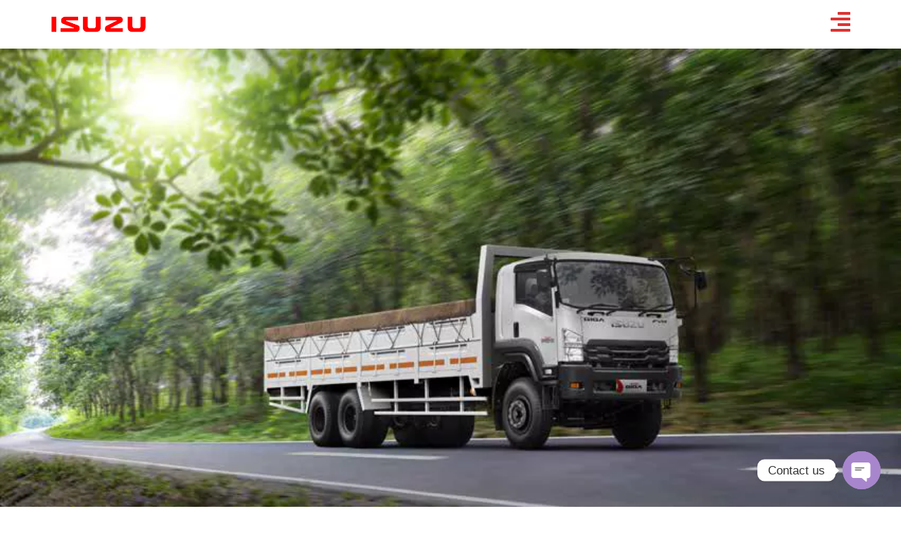

--- FILE ---
content_type: text/html; charset=UTF-8
request_url: https://dealerisuzu.co.id/fvm/
body_size: 13725
content:
<!doctype html><html lang="id"><head><meta charset="UTF-8"><meta name="viewport" content="width=device-width, initial-scale=1"><link rel="profile" href="https://gmpg.org/xfn/11"><meta name='robots' content='index, follow, max-image-preview:large, max-snippet:-1, max-video-preview:-1' /><title>FVM | Dealer Isuzu Jakarta | Showroom Resmi | Harga Terbaik Di sini</title><link rel="canonical" href="https://dealerisuzu.co.id/fvm/" /><meta property="og:locale" content="id_ID" /><meta property="og:type" content="article" /><meta property="og:title" content="FVM | Dealer Isuzu Jakarta | Showroom Resmi | Harga Terbaik Di sini" /><meta property="og:description" content="Hadir dengan empat pilihan varian, Isuzu GIGA FVM dibekali teknologi mesin Heavy Duty Common Rail 6HK1 yang dilengkapi Exhaust Gas Recirculation (EGR) dan Diesel Oxidation Catalyst (DOC), sehingga mampu menghasilkan emisi gas buang berstandar EURO4, dengan torsi 80.5 kg.m dan 90 kg.m pada 1,450 &#8211; 2,400 rpm. Truk tangguh dengan performa tinggi ini turut dibekali [&hellip;]" /><meta property="og:url" content="https://dealerisuzu.co.id/fvm/" /><meta property="og:site_name" content="Dealer Isuzu Jakarta | Showroom Resmi | Harga Terbaik Di sini" /><meta property="article:modified_time" content="2023-11-22T03:14:56+00:00" /><meta property="og:image" content="https://dealerisuzu.co.id/wp-content/uploads/2023/11/Isuzu-FVM.webp" /><meta name="twitter:card" content="summary_large_image" /><meta name="twitter:label1" content="Estimasi waktu membaca" /><meta name="twitter:data1" content="3 menit" /> <script type="application/ld+json" class="yoast-schema-graph">{"@context":"https://schema.org","@graph":[{"@type":"WebPage","@id":"https://dealerisuzu.co.id/fvm/","url":"https://dealerisuzu.co.id/fvm/","name":"FVM | Dealer Isuzu Jakarta | Showroom Resmi | Harga Terbaik Di sini","isPartOf":{"@id":"https://dealerisuzu.co.id/#website"},"primaryImageOfPage":{"@id":"https://dealerisuzu.co.id/fvm/#primaryimage"},"image":{"@id":"https://dealerisuzu.co.id/fvm/#primaryimage"},"thumbnailUrl":"https://dealerisuzu.co.id/wp-content/uploads/2023/11/Isuzu-FVM.webp","datePublished":"2023-11-22T01:36:06+00:00","dateModified":"2023-11-22T03:14:56+00:00","breadcrumb":{"@id":"https://dealerisuzu.co.id/fvm/#breadcrumb"},"inLanguage":"id","potentialAction":[{"@type":"ReadAction","target":["https://dealerisuzu.co.id/fvm/"]}]},{"@type":"ImageObject","inLanguage":"id","@id":"https://dealerisuzu.co.id/fvm/#primaryimage","url":"https://dealerisuzu.co.id/wp-content/uploads/2023/11/Isuzu-FVM.webp","contentUrl":"https://dealerisuzu.co.id/wp-content/uploads/2023/11/Isuzu-FVM.webp","width":851,"height":479},{"@type":"BreadcrumbList","@id":"https://dealerisuzu.co.id/fvm/#breadcrumb","itemListElement":[{"@type":"ListItem","position":1,"name":"Home","item":"https://dealerisuzu.co.id/"},{"@type":"ListItem","position":2,"name":"FVM"}]},{"@type":"WebSite","@id":"https://dealerisuzu.co.id/#website","url":"https://dealerisuzu.co.id/","name":"Dealer Isuzu Jakarta | Showroom Resmi | Harga Terbaik Di sini","description":"dealerisuzu.co.id Showroom isuzu jakarta melayani penjualan unit Dengan DP Paling Rendah &amp; Cicilan Paling Ringan, Sales isuzu kami akan Melayani Anda.","potentialAction":[{"@type":"SearchAction","target":{"@type":"EntryPoint","urlTemplate":"https://dealerisuzu.co.id/?s={search_term_string}"},"query-input":"required name=search_term_string"}],"inLanguage":"id"}]}</script> <link rel="alternate" type="application/rss+xml" title="Dealer Isuzu Jakarta | Showroom Resmi | Harga Terbaik Di sini &raquo; Feed" href="https://dealerisuzu.co.id/feed/" /><link rel="alternate" type="application/rss+xml" title="Dealer Isuzu Jakarta | Showroom Resmi | Harga Terbaik Di sini &raquo; Umpan Komentar" href="https://dealerisuzu.co.id/comments/feed/" /><style id='classic-theme-styles-inline-css'>/*! This file is auto-generated */
.wp-block-button__link{color:#fff;background-color:#32373c;border-radius:9999px;box-shadow:none;text-decoration:none;padding:calc(.667em + 2px) calc(1.333em + 2px);font-size:1.125em}.wp-block-file__button{background:#32373c;color:#fff;text-decoration:none}</style><style id='global-styles-inline-css'>body{--wp--preset--color--black:#000;--wp--preset--color--cyan-bluish-gray:#abb8c3;--wp--preset--color--white:#fff;--wp--preset--color--pale-pink:#f78da7;--wp--preset--color--vivid-red:#cf2e2e;--wp--preset--color--luminous-vivid-orange:#ff6900;--wp--preset--color--luminous-vivid-amber:#fcb900;--wp--preset--color--light-green-cyan:#7bdcb5;--wp--preset--color--vivid-green-cyan:#00d084;--wp--preset--color--pale-cyan-blue:#8ed1fc;--wp--preset--color--vivid-cyan-blue:#0693e3;--wp--preset--color--vivid-purple:#9b51e0;--wp--preset--gradient--vivid-cyan-blue-to-vivid-purple:linear-gradient(135deg,rgba(6,147,227,1) 0%,#9b51e0 100%);--wp--preset--gradient--light-green-cyan-to-vivid-green-cyan:linear-gradient(135deg,#7adcb4 0%,#00d082 100%);--wp--preset--gradient--luminous-vivid-amber-to-luminous-vivid-orange:linear-gradient(135deg,rgba(252,185,0,1) 0%,rgba(255,105,0,1) 100%);--wp--preset--gradient--luminous-vivid-orange-to-vivid-red:linear-gradient(135deg,rgba(255,105,0,1) 0%,#cf2e2e 100%);--wp--preset--gradient--very-light-gray-to-cyan-bluish-gray:linear-gradient(135deg,#eee 0%,#a9b8c3 100%);--wp--preset--gradient--cool-to-warm-spectrum:linear-gradient(135deg,#4aeadc 0%,#9778d1 20%,#cf2aba 40%,#ee2c82 60%,#fb6962 80%,#fef84c 100%);--wp--preset--gradient--blush-light-purple:linear-gradient(135deg,#ffceec 0%,#9896f0 100%);--wp--preset--gradient--blush-bordeaux:linear-gradient(135deg,#fecda5 0%,#fe2d2d 50%,#6b003e 100%);--wp--preset--gradient--luminous-dusk:linear-gradient(135deg,#ffcb70 0%,#c751c0 50%,#4158d0 100%);--wp--preset--gradient--pale-ocean:linear-gradient(135deg,#fff5cb 0%,#b6e3d4 50%,#33a7b5 100%);--wp--preset--gradient--electric-grass:linear-gradient(135deg,#caf880 0%,#71ce7e 100%);--wp--preset--gradient--midnight:linear-gradient(135deg,#020381 0%,#2874fc 100%);--wp--preset--font-size--small:13px;--wp--preset--font-size--medium:20px;--wp--preset--font-size--large:36px;--wp--preset--font-size--x-large:42px;--wp--preset--spacing--20:.44rem;--wp--preset--spacing--30:.67rem;--wp--preset--spacing--40:1rem;--wp--preset--spacing--50:1.5rem;--wp--preset--spacing--60:2.25rem;--wp--preset--spacing--70:3.38rem;--wp--preset--spacing--80:5.06rem;--wp--preset--shadow--natural:6px 6px 9px rgba(0,0,0,.2);--wp--preset--shadow--deep:12px 12px 50px rgba(0,0,0,.4);--wp--preset--shadow--sharp:6px 6px 0px rgba(0,0,0,.2);--wp--preset--shadow--outlined:6px 6px 0px -3px rgba(255,255,255,1),6px 6px rgba(0,0,0,1);--wp--preset--shadow--crisp:6px 6px 0px rgba(0,0,0,1)}:where(.is-layout-flex){gap:.5em}:where(.is-layout-grid){gap:.5em}body .is-layout-flex{display:flex}body .is-layout-flex{flex-wrap:wrap;align-items:center}body .is-layout-flex>*{margin:0}body .is-layout-grid{display:grid}body .is-layout-grid>*{margin:0}:where(.wp-block-columns.is-layout-flex){gap:2em}:where(.wp-block-columns.is-layout-grid){gap:2em}:where(.wp-block-post-template.is-layout-flex){gap:1.25em}:where(.wp-block-post-template.is-layout-grid){gap:1.25em}.has-black-color{color:var(--wp--preset--color--black) !important}.has-cyan-bluish-gray-color{color:var(--wp--preset--color--cyan-bluish-gray) !important}.has-white-color{color:var(--wp--preset--color--white) !important}.has-pale-pink-color{color:var(--wp--preset--color--pale-pink) !important}.has-vivid-red-color{color:var(--wp--preset--color--vivid-red) !important}.has-luminous-vivid-orange-color{color:var(--wp--preset--color--luminous-vivid-orange) !important}.has-luminous-vivid-amber-color{color:var(--wp--preset--color--luminous-vivid-amber) !important}.has-light-green-cyan-color{color:var(--wp--preset--color--light-green-cyan) !important}.has-vivid-green-cyan-color{color:var(--wp--preset--color--vivid-green-cyan) !important}.has-pale-cyan-blue-color{color:var(--wp--preset--color--pale-cyan-blue) !important}.has-vivid-cyan-blue-color{color:var(--wp--preset--color--vivid-cyan-blue) !important}.has-vivid-purple-color{color:var(--wp--preset--color--vivid-purple) !important}.has-black-background-color{background-color:var(--wp--preset--color--black) !important}.has-cyan-bluish-gray-background-color{background-color:var(--wp--preset--color--cyan-bluish-gray) !important}.has-white-background-color{background-color:var(--wp--preset--color--white) !important}.has-pale-pink-background-color{background-color:var(--wp--preset--color--pale-pink) !important}.has-vivid-red-background-color{background-color:var(--wp--preset--color--vivid-red) !important}.has-luminous-vivid-orange-background-color{background-color:var(--wp--preset--color--luminous-vivid-orange) !important}.has-luminous-vivid-amber-background-color{background-color:var(--wp--preset--color--luminous-vivid-amber) !important}.has-light-green-cyan-background-color{background-color:var(--wp--preset--color--light-green-cyan) !important}.has-vivid-green-cyan-background-color{background-color:var(--wp--preset--color--vivid-green-cyan) !important}.has-pale-cyan-blue-background-color{background-color:var(--wp--preset--color--pale-cyan-blue) !important}.has-vivid-cyan-blue-background-color{background-color:var(--wp--preset--color--vivid-cyan-blue) !important}.has-vivid-purple-background-color{background-color:var(--wp--preset--color--vivid-purple) !important}.has-black-border-color{border-color:var(--wp--preset--color--black) !important}.has-cyan-bluish-gray-border-color{border-color:var(--wp--preset--color--cyan-bluish-gray) !important}.has-white-border-color{border-color:var(--wp--preset--color--white) !important}.has-pale-pink-border-color{border-color:var(--wp--preset--color--pale-pink) !important}.has-vivid-red-border-color{border-color:var(--wp--preset--color--vivid-red) !important}.has-luminous-vivid-orange-border-color{border-color:var(--wp--preset--color--luminous-vivid-orange) !important}.has-luminous-vivid-amber-border-color{border-color:var(--wp--preset--color--luminous-vivid-amber) !important}.has-light-green-cyan-border-color{border-color:var(--wp--preset--color--light-green-cyan) !important}.has-vivid-green-cyan-border-color{border-color:var(--wp--preset--color--vivid-green-cyan) !important}.has-pale-cyan-blue-border-color{border-color:var(--wp--preset--color--pale-cyan-blue) !important}.has-vivid-cyan-blue-border-color{border-color:var(--wp--preset--color--vivid-cyan-blue) !important}.has-vivid-purple-border-color{border-color:var(--wp--preset--color--vivid-purple) !important}.has-vivid-cyan-blue-to-vivid-purple-gradient-background{background:var(--wp--preset--gradient--vivid-cyan-blue-to-vivid-purple) !important}.has-light-green-cyan-to-vivid-green-cyan-gradient-background{background:var(--wp--preset--gradient--light-green-cyan-to-vivid-green-cyan) !important}.has-luminous-vivid-amber-to-luminous-vivid-orange-gradient-background{background:var(--wp--preset--gradient--luminous-vivid-amber-to-luminous-vivid-orange) !important}.has-luminous-vivid-orange-to-vivid-red-gradient-background{background:var(--wp--preset--gradient--luminous-vivid-orange-to-vivid-red) !important}.has-very-light-gray-to-cyan-bluish-gray-gradient-background{background:var(--wp--preset--gradient--very-light-gray-to-cyan-bluish-gray) !important}.has-cool-to-warm-spectrum-gradient-background{background:var(--wp--preset--gradient--cool-to-warm-spectrum) !important}.has-blush-light-purple-gradient-background{background:var(--wp--preset--gradient--blush-light-purple) !important}.has-blush-bordeaux-gradient-background{background:var(--wp--preset--gradient--blush-bordeaux) !important}.has-luminous-dusk-gradient-background{background:var(--wp--preset--gradient--luminous-dusk) !important}.has-pale-ocean-gradient-background{background:var(--wp--preset--gradient--pale-ocean) !important}.has-electric-grass-gradient-background{background:var(--wp--preset--gradient--electric-grass) !important}.has-midnight-gradient-background{background:var(--wp--preset--gradient--midnight) !important}.has-small-font-size{font-size:var(--wp--preset--font-size--small) !important}.has-medium-font-size{font-size:var(--wp--preset--font-size--medium) !important}.has-large-font-size{font-size:var(--wp--preset--font-size--large) !important}.has-x-large-font-size{font-size:var(--wp--preset--font-size--x-large) !important}.wp-block-navigation a:where(:not(.wp-element-button)){color:inherit}:where(.wp-block-post-template.is-layout-flex){gap:1.25em}:where(.wp-block-post-template.is-layout-grid){gap:1.25em}:where(.wp-block-columns.is-layout-flex){gap:2em}:where(.wp-block-columns.is-layout-grid){gap:2em}.wp-block-pullquote{font-size:1.5em;line-height:1.6}</style><link data-optimized="1" rel='stylesheet' id='chaty-front-css-css' href='https://dealerisuzu.co.id/wp-content/litespeed/css/dafd96f70ef2a9ae2b70ee61415c91b7.css?ver=ff817' media='all' /><link data-optimized="1" rel='stylesheet' id='hello-elementor-css' href='https://dealerisuzu.co.id/wp-content/litespeed/css/b22d7834723f9521d34c0bf67a9584bb.css?ver=8a88c' media='all' /><link data-optimized="1" rel='stylesheet' id='hello-elementor-theme-style-css' href='https://dealerisuzu.co.id/wp-content/litespeed/css/db70e6243c12c1312542e12208ce2fc0.css?ver=72a26' media='all' /><link data-optimized="1" rel='stylesheet' id='hello-elementor-header-footer-css' href='https://dealerisuzu.co.id/wp-content/litespeed/css/e40dfed0420db99e1ef10229945fe313.css?ver=5b880' media='all' /><link data-optimized="1" rel='stylesheet' id='elementor-frontend-css' href='https://dealerisuzu.co.id/wp-content/litespeed/css/9848e9bc8a5a325291596b87641586a8.css?ver=fb1db' media='all' /><link data-optimized="1" rel='stylesheet' id='elementor-post-1801-css' href='https://dealerisuzu.co.id/wp-content/litespeed/css/9cce38152eec7c479f3061adbdc7953e.css?ver=fce64' media='all' /><link data-optimized="1" rel='stylesheet' id='swiper-css' href='https://dealerisuzu.co.id/wp-content/litespeed/css/76139a763a2879af5240ff7f07110cee.css?ver=95c8b' media='all' /><link data-optimized="1" rel='stylesheet' id='elementor-pro-css' href='https://dealerisuzu.co.id/wp-content/litespeed/css/439b666a9febb47a02231df0a8260a6b.css?ver=e5298' media='all' /><link data-optimized="1" rel='stylesheet' id='elementor-global-css' href='https://dealerisuzu.co.id/wp-content/litespeed/css/cf931bf79efff9d52d74efe061a801e3.css?ver=10c40' media='all' /><link data-optimized="1" rel='stylesheet' id='elementor-post-1899-css' href='https://dealerisuzu.co.id/wp-content/litespeed/css/b01749e26c9f9b42a14a3837a0102fcf.css?ver=81ac4' media='all' /><link data-optimized="1" rel='stylesheet' id='elementor-post-1800-css' href='https://dealerisuzu.co.id/wp-content/litespeed/css/94f8acc96285431183e1d62e18445648.css?ver=8a9f3' media='all' /><link data-optimized="1" rel='stylesheet' id='elementor-post-1805-css' href='https://dealerisuzu.co.id/wp-content/litespeed/css/2a95d8c66dcf011c6fad91aecd203ccf.css?ver=35c20' media='all' /><link data-optimized="1" rel='stylesheet' id='elementor-post-1843-css' href='https://dealerisuzu.co.id/wp-content/litespeed/css/590284c77882360a3e928b9dfc481e3d.css?ver=17430' media='all' /><link data-optimized="1" rel='stylesheet' id='google-fonts-1-css' href='https://dealerisuzu.co.id/wp-content/litespeed/css/addb2dfa7a194f4cfb613cb16c2ba2b7.css?ver=ba2b7' media='all' /><link rel="preconnect" href="https://fonts.gstatic.com/" crossorigin><script src="https://dealerisuzu.co.id/wp-includes/js/jquery/jquery.min.js?ver=3.7.1" id="jquery-core-js"></script> <script data-optimized="1" src="https://dealerisuzu.co.id/wp-content/litespeed/js/073bbeea06e0911732ae75978b297ac5.js?ver=81fcf" id="jquery-migrate-js"></script> <link rel="https://api.w.org/" href="https://dealerisuzu.co.id/wp-json/" /><link rel="alternate" type="application/json" href="https://dealerisuzu.co.id/wp-json/wp/v2/pages/1899" /><link rel="EditURI" type="application/rsd+xml" title="RSD" href="https://dealerisuzu.co.id/xmlrpc.php?rsd" /><meta name="generator" content="WordPress 6.5.7" /><link rel='shortlink' href='https://dealerisuzu.co.id/?p=1899' /><link rel="alternate" type="application/json+oembed" href="https://dealerisuzu.co.id/wp-json/oembed/1.0/embed?url=https%3A%2F%2Fdealerisuzu.co.id%2Ffvm%2F" /><link rel="alternate" type="text/xml+oembed" href="https://dealerisuzu.co.id/wp-json/oembed/1.0/embed?url=https%3A%2F%2Fdealerisuzu.co.id%2Ffvm%2F&#038;format=xml" /><meta name="generator" content="Elementor 3.21.8; features: e_optimized_assets_loading, e_optimized_css_loading, e_font_icon_svg, additional_custom_breakpoints; settings: css_print_method-external, google_font-enabled, font_display-auto"><meta name="google-site-verification" content="y2RW2G6w4F5la0alZK2MZydUuWb0wvklGPtsDhyzMyU" /><link rel="icon" href="https://dealerisuzu.co.id/wp-content/uploads/2018/05/cropped-isuzu-indonesia-logo-1225C6A73D-seeklogo.com_-32x32.png" sizes="32x32" /><link rel="icon" href="https://dealerisuzu.co.id/wp-content/uploads/2018/05/cropped-isuzu-indonesia-logo-1225C6A73D-seeklogo.com_-192x192.png" sizes="192x192" /><link rel="apple-touch-icon" href="https://dealerisuzu.co.id/wp-content/uploads/2018/05/cropped-isuzu-indonesia-logo-1225C6A73D-seeklogo.com_-180x180.png" /><meta name="msapplication-TileImage" content="https://dealerisuzu.co.id/wp-content/uploads/2018/05/cropped-isuzu-indonesia-logo-1225C6A73D-seeklogo.com_-270x270.png" /></head><body class="page-template page-template-elementor_header_footer page page-id-1899 elementor-default elementor-template-full-width elementor-kit-1801 elementor-page elementor-page-1899"><a class="skip-link screen-reader-text" href="#content">Lewati ke konten</a><div data-elementor-type="header" data-elementor-id="1800" class="elementor elementor-1800 elementor-location-header" data-elementor-post-type="elementor_library"><div class="elementor-element elementor-element-85064e7 e-flex e-con-boxed e-con e-parent" data-id="85064e7" data-element_type="container" data-settings="{&quot;background_background&quot;:&quot;classic&quot;,&quot;sticky&quot;:&quot;top&quot;,&quot;sticky_on&quot;:[&quot;desktop&quot;,&quot;tablet&quot;,&quot;mobile&quot;],&quot;sticky_offset&quot;:0,&quot;sticky_effects_offset&quot;:0}"><div class="e-con-inner"><div class="elementor-element elementor-element-0fe5912 elementor-widget elementor-widget-image" data-id="0fe5912" data-element_type="widget" data-widget_type="image.default"><div class="elementor-widget-container"><style>/*! elementor - v3.21.0 - 26-05-2024 */
.elementor-widget-image{text-align:center}.elementor-widget-image a{display:inline-block}.elementor-widget-image a img[src$=".svg"]{width:48px}.elementor-widget-image img{vertical-align:middle;display:inline-block}</style><a href="/" title="Dealer Isuzu Jakarta">
<img width="500" height="90" src="https://dealerisuzu.co.id/wp-content/uploads/2018/05/Isuzu_logo.png" class="attachment-large size-large wp-image-1074" alt="" srcset="https://dealerisuzu.co.id/wp-content/uploads/2018/05/Isuzu_logo.png 500w, https://dealerisuzu.co.id/wp-content/uploads/2018/05/Isuzu_logo-300x54.png 300w" sizes="(max-width: 500px) 100vw, 500px" />								</a></div></div><div class="elementor-element elementor-element-6d66a28 elementor-view-default elementor-widget elementor-widget-icon" data-id="6d66a28" data-element_type="widget" data-widget_type="icon.default"><div class="elementor-widget-container"><div class="elementor-icon-wrapper">
<a class="elementor-icon" href="#elementor-action%3Aaction%3Dpopup%3Aopen%26settings%3DeyJpZCI6IjE4NDMiLCJ0b2dnbGUiOmZhbHNlfQ%3D%3D">
<svg aria-hidden="true" class="e-font-icon-svg e-fas-align-right" viewBox="0 0 448 512" xmlns="http://www.w3.org/2000/svg"><path d="M16 224h416a16 16 0 0 0 16-16v-32a16 16 0 0 0-16-16H16a16 16 0 0 0-16 16v32a16 16 0 0 0 16 16zm416 192H16a16 16 0 0 0-16 16v32a16 16 0 0 0 16 16h416a16 16 0 0 0 16-16v-32a16 16 0 0 0-16-16zm3.17-384H172.83A12.82 12.82 0 0 0 160 44.83v38.34A12.82 12.82 0 0 0 172.83 96h262.34A12.82 12.82 0 0 0 448 83.17V44.83A12.82 12.82 0 0 0 435.17 32zm0 256H172.83A12.82 12.82 0 0 0 160 300.83v38.34A12.82 12.82 0 0 0 172.83 352h262.34A12.82 12.82 0 0 0 448 339.17v-38.34A12.82 12.82 0 0 0 435.17 288z"></path></svg>			</a></div></div></div></div></div></div><div data-elementor-type="wp-page" data-elementor-id="1899" class="elementor elementor-1899" data-elementor-post-type="page"><div class="elementor-element elementor-element-8de6eac e-con-full e-flex e-con e-parent" data-id="8de6eac" data-element_type="container"><div class="elementor-element elementor-element-60fbe18 elementor-widget elementor-widget-image" data-id="60fbe18" data-element_type="widget" data-widget_type="image.default"><div class="elementor-widget-container">
<img fetchpriority="high" decoding="async" width="851" height="479" src="https://dealerisuzu.co.id/wp-content/uploads/2023/11/Isuzu-FVM.webp" class="attachment-full size-full wp-image-1904" alt="" srcset="https://dealerisuzu.co.id/wp-content/uploads/2023/11/Isuzu-FVM.webp 851w, https://dealerisuzu.co.id/wp-content/uploads/2023/11/Isuzu-FVM-300x169.webp 300w, https://dealerisuzu.co.id/wp-content/uploads/2023/11/Isuzu-FVM-768x432.webp 768w" sizes="(max-width: 851px) 100vw, 851px" /></div></div></div><div class="elementor-element elementor-element-04f73a9 e-flex e-con-boxed e-con e-parent" data-id="04f73a9" data-element_type="container"><div class="e-con-inner"><div class="elementor-element elementor-element-bc20e9c elementor-widget elementor-widget-heading" data-id="bc20e9c" data-element_type="widget" data-widget_type="heading.default"><div class="elementor-widget-container"><style>/*! elementor - v3.21.0 - 26-05-2024 */
.elementor-heading-title{padding:0;margin:0;line-height:1}.elementor-widget-heading .elementor-heading-title[class*=elementor-size-]>a{color:inherit;font-size:inherit;line-height:inherit}.elementor-widget-heading .elementor-heading-title.elementor-size-small{font-size:15px}.elementor-widget-heading .elementor-heading-title.elementor-size-medium{font-size:19px}.elementor-widget-heading .elementor-heading-title.elementor-size-large{font-size:29px}.elementor-widget-heading .elementor-heading-title.elementor-size-xl{font-size:39px}.elementor-widget-heading .elementor-heading-title.elementor-size-xxl{font-size:59px}</style><h1 class="elementor-heading-title elementor-size-default">Isuzu FVM</h1></div></div><div class="elementor-element elementor-element-7a3b4f8 e-flex e-con-boxed e-con e-child" data-id="7a3b4f8" data-element_type="container"><div class="e-con-inner"><div class="elementor-element elementor-element-1752efa elementor-widget__width-initial elementor-widget elementor-widget-text-editor" data-id="1752efa" data-element_type="widget" data-widget_type="text-editor.default"><div class="elementor-widget-container"><style>/*! elementor - v3.21.0 - 26-05-2024 */
.elementor-widget-text-editor.elementor-drop-cap-view-stacked .elementor-drop-cap{background-color:#69727d;color:#fff}.elementor-widget-text-editor.elementor-drop-cap-view-framed .elementor-drop-cap{color:#69727d;border:3px solid;background-color:transparent}.elementor-widget-text-editor:not(.elementor-drop-cap-view-default) .elementor-drop-cap{margin-top:8px}.elementor-widget-text-editor:not(.elementor-drop-cap-view-default) .elementor-drop-cap-letter{width:1em;height:1em}.elementor-widget-text-editor .elementor-drop-cap{float:left;text-align:center;line-height:1;font-size:50px}.elementor-widget-text-editor .elementor-drop-cap-letter{display:inline-block}</style><p>Hadir dengan empat pilihan varian, Isuzu GIGA FVM dibekali teknologi mesin Heavy Duty Common Rail 6HK1 yang dilengkapi Exhaust Gas Recirculation (EGR) dan Diesel Oxidation Catalyst (DOC), sehingga mampu menghasilkan emisi gas buang berstandar EURO4, dengan torsi 80.5 kg.m dan 90 kg.m pada 1,450 &#8211; 2,400 rpm. Truk tangguh dengan performa tinggi ini turut dibekali Direct Injection Diesel dengan teknologi Diamond Like Carbon (DLC) dan Double Fuel Filter.</p></div></div><div class="elementor-element elementor-element-22ed449 elementor-widget elementor-widget-image" data-id="22ed449" data-element_type="widget" data-widget_type="image.default"><div class="elementor-widget-container">
<img decoding="async" width="800" height="501" src="https://dealerisuzu.co.id/wp-content/uploads/2023/11/Isuzu-FVM-New.webp" class="attachment-large size-large wp-image-1903" alt="" srcset="https://dealerisuzu.co.id/wp-content/uploads/2023/11/Isuzu-FVM-New.webp 828w, https://dealerisuzu.co.id/wp-content/uploads/2023/11/Isuzu-FVM-New-300x188.webp 300w, https://dealerisuzu.co.id/wp-content/uploads/2023/11/Isuzu-FVM-New-768x481.webp 768w" sizes="(max-width: 800px) 100vw, 800px" /></div></div></div></div><div class="elementor-element elementor-element-aca0db3 elementor-widget elementor-widget-text-editor" data-id="aca0db3" data-element_type="widget" data-widget_type="text-editor.default"><div class="elementor-widget-container"><p>Dilengkapi dengan transmisi 6 percepatan yang lebih efektif, serta torsi 80.5 kg.m dan 90 kg.m yang mengusung tenaga 245 PS dan 285 PS, Isuzu GIGA FVM mampu dijadikan kendaraan andalan yang tangguh menerjang berbagai medan, baik itu jalan rata maupun berbukit. Tersedia juga transmisi 9 percepatan untuk tipe High Power.&nbsp;</p><p>Memiliki ukuran cabin to end hingga 9.8m (pada tipe FVM U Standar maupun High Power) menjadikan Isuzu GIGA FVM kendaraan yang dapat diandalkan dan sangat mendukung aplikasi kargo yang lebih besar, dengan daya angkut maksimal dan volume yang besar (GVW 26 ton).<br></p></div></div><div class="elementor-element elementor-element-1bb8d32 elementor-widget elementor-widget-image" data-id="1bb8d32" data-element_type="widget" data-widget_type="image.default"><div class="elementor-widget-container">
<a href="https://dealerisuzu.co.id/wp-content/uploads/2023/11/Spesifikasi-FVM-scaled.webp" data-elementor-open-lightbox="yes" data-elementor-lightbox-title="Spesifikasi FVM" data-e-action-hash="#elementor-action%3Aaction%3Dlightbox%26settings%3DeyJpZCI6MTkwMiwidXJsIjoiaHR0cHM6XC9cL2RlYWxlcmlzdXp1LmNvLmlkXC93cC1jb250ZW50XC91cGxvYWRzXC8yMDIzXC8xMVwvU3Blc2lmaWthc2ktRlZNLXNjYWxlZC53ZWJwIn0%3D">
<img decoding="async" width="1946" height="2560" src="https://dealerisuzu.co.id/wp-content/uploads/2023/11/Spesifikasi-FVM-scaled.webp" class="attachment-full size-full wp-image-1902" alt="" srcset="https://dealerisuzu.co.id/wp-content/uploads/2023/11/Spesifikasi-FVM-scaled.webp 1946w, https://dealerisuzu.co.id/wp-content/uploads/2023/11/Spesifikasi-FVM-228x300.webp 228w, https://dealerisuzu.co.id/wp-content/uploads/2023/11/Spesifikasi-FVM-778x1024.webp 778w, https://dealerisuzu.co.id/wp-content/uploads/2023/11/Spesifikasi-FVM-768x1010.webp 768w, https://dealerisuzu.co.id/wp-content/uploads/2023/11/Spesifikasi-FVM-1168x1536.webp 1168w, https://dealerisuzu.co.id/wp-content/uploads/2023/11/Spesifikasi-FVM-1557x2048.webp 1557w" sizes="(max-width: 1946px) 100vw, 1946px" />								</a></div></div><div class="elementor-element elementor-element-87a74c6 elementor-widget elementor-widget-image" data-id="87a74c6" data-element_type="widget" data-widget_type="image.default"><div class="elementor-widget-container">
<a href="https://dealerisuzu.co.id/wp-content/uploads/2023/11/Dimensi-FVM-scaled.webp" data-elementor-open-lightbox="yes" data-elementor-lightbox-title="Dimensi FVM" data-e-action-hash="#elementor-action%3Aaction%3Dlightbox%26settings%3DeyJpZCI6MTkwMSwidXJsIjoiaHR0cHM6XC9cL2RlYWxlcmlzdXp1LmNvLmlkXC93cC1jb250ZW50XC91cGxvYWRzXC8yMDIzXC8xMVwvRGltZW5zaS1GVk0tc2NhbGVkLndlYnAifQ%3D%3D">
<img loading="lazy" decoding="async" width="1921" height="2560" src="https://dealerisuzu.co.id/wp-content/uploads/2023/11/Dimensi-FVM-scaled.webp" class="attachment-full size-full wp-image-1901" alt="" srcset="https://dealerisuzu.co.id/wp-content/uploads/2023/11/Dimensi-FVM-scaled.webp 1921w, https://dealerisuzu.co.id/wp-content/uploads/2023/11/Dimensi-FVM-225x300.webp 225w, https://dealerisuzu.co.id/wp-content/uploads/2023/11/Dimensi-FVM-768x1023.webp 768w, https://dealerisuzu.co.id/wp-content/uploads/2023/11/Dimensi-FVM-1153x1536.webp 1153w, https://dealerisuzu.co.id/wp-content/uploads/2023/11/Dimensi-FVM-1537x2048.webp 1537w" sizes="(max-width: 1921px) 100vw, 1921px" />								</a></div></div></div></div><div class="elementor-element elementor-element-d58b1f5 e-con-full e-flex e-con e-parent" data-id="d58b1f5" data-element_type="container" data-settings="{&quot;background_background&quot;:&quot;classic&quot;}"><div class="elementor-element elementor-element-683c76d elementor-widget elementor-widget-heading" data-id="683c76d" data-element_type="widget" data-widget_type="heading.default"><div class="elementor-widget-container"><h2 class="elementor-heading-title elementor-size-default">Harga FVM</h2></div></div></div><div class="elementor-element elementor-element-4fb43b7 e-flex e-con-boxed e-con e-parent" data-id="4fb43b7" data-element_type="container"><div class="e-con-inner"><div class="elementor-element elementor-element-c173fd7 e-flex e-con-boxed e-con e-child" data-id="c173fd7" data-element_type="container"><div class="e-con-inner"><div class="elementor-element elementor-element-f3c4f2f elementor-widget__width-initial elementor-widget-mobile__width-auto elementor-widget elementor-widget-text-editor" data-id="f3c4f2f" data-element_type="widget" data-widget_type="text-editor.default"><div class="elementor-widget-container">
FVM N</div></div><div class="elementor-element elementor-element-1606be4 elementor-widget__width-initial elementor-widget-mobile__width-auto elementor-widget elementor-widget-text-editor" data-id="1606be4" data-element_type="widget" data-widget_type="text-editor.default"><div class="elementor-widget-container">
876.000.000</div></div></div></div><div class="elementor-element elementor-element-5186676 e-flex e-con-boxed e-con e-child" data-id="5186676" data-element_type="container"><div class="e-con-inner"><div class="elementor-element elementor-element-3e277af elementor-widget__width-initial elementor-widget-mobile__width-auto elementor-widget elementor-widget-text-editor" data-id="3e277af" data-element_type="widget" data-widget_type="text-editor.default"><div class="elementor-widget-container">
FVM U</div></div><div class="elementor-element elementor-element-e5744d1 elementor-widget__width-initial elementor-widget-mobile__width-auto elementor-widget elementor-widget-text-editor" data-id="e5744d1" data-element_type="widget" data-widget_type="text-editor.default"><div class="elementor-widget-container">
888.000.000</div></div></div></div><div class="elementor-element elementor-element-585b290 e-flex e-con-boxed e-con e-child" data-id="585b290" data-element_type="container"><div class="e-con-inner"><div class="elementor-element elementor-element-32d9ef1 elementor-widget__width-initial elementor-widget-mobile__width-auto elementor-widget elementor-widget-text-editor" data-id="32d9ef1" data-element_type="widget" data-widget_type="text-editor.default"><div class="elementor-widget-container">
FVM U HP</div></div><div class="elementor-element elementor-element-c9da7d4 elementor-widget__width-initial elementor-widget-mobile__width-auto elementor-widget elementor-widget-text-editor" data-id="c9da7d4" data-element_type="widget" data-widget_type="text-editor.default"><div class="elementor-widget-container">
935.000.000</div></div></div></div><div class="elementor-element elementor-element-b654102 e-flex e-con-boxed e-con e-child" data-id="b654102" data-element_type="container"><div class="e-con-inner"><div class="elementor-element elementor-element-6153d53 elementor-widget__width-initial elementor-widget-mobile__width-auto elementor-widget elementor-widget-text-editor" data-id="6153d53" data-element_type="widget" data-widget_type="text-editor.default"><div class="elementor-widget-container">
FVM N HP ABS</div></div><div class="elementor-element elementor-element-80f25aa elementor-widget__width-initial elementor-widget-mobile__width-auto elementor-widget elementor-widget-text-editor" data-id="80f25aa" data-element_type="widget" data-widget_type="text-editor.default"><div class="elementor-widget-container">
951.000.000</div></div></div></div><div class="elementor-element elementor-element-4e12416 elementor-widget elementor-widget-heading" data-id="4e12416" data-element_type="widget" data-widget_type="heading.default"><div class="elementor-widget-container"><h3 class="elementor-heading-title elementor-size-default">Dapatkan Harga Spesial dan Bonus Menarik</h3></div></div><div class="elementor-element elementor-element-50e7e1a elementor-align-center elementor-widget elementor-widget-button" data-id="50e7e1a" data-element_type="widget" data-widget_type="button.default"><div class="elementor-widget-container"><div class="elementor-button-wrapper">
<a class="elementor-button elementor-button-link elementor-size-sm elementor-animation-float" href="https://dealerisuzu.co.id/contact-us/">
<span class="elementor-button-content-wrapper">
<span class="elementor-button-text">Hubungi Kami</span>
</span>
</a></div></div></div></div></div><div class="elementor-element elementor-element-8779ffe e-flex e-con-boxed e-con e-parent" data-id="8779ffe" data-element_type="container" data-settings="{&quot;background_background&quot;:&quot;classic&quot;}"><div class="e-con-inner"><div class="elementor-element elementor-element-f10786e e-flex e-con-boxed e-con e-child" data-id="f10786e" data-element_type="container"><div class="e-con-inner"><div class="elementor-element elementor-element-a1934da e-flex e-con-boxed e-con e-child" data-id="a1934da" data-element_type="container"><div class="e-con-inner"><div class="elementor-element elementor-element-a916c9f elementor-widget elementor-widget-heading" data-id="a916c9f" data-element_type="widget" data-widget_type="heading.default"><div class="elementor-widget-container"><h2 class="elementor-heading-title elementor-size-default">Model dan Unit</h2></div></div><div class="elementor-element elementor-element-bd90b16 elementor-nav-menu__align-justify elementor-nav-menu--dropdown-none elementor-hidden-mobile elementor-widget elementor-widget-nav-menu" data-id="bd90b16" data-element_type="widget" data-settings="{&quot;layout&quot;:&quot;horizontal&quot;,&quot;submenu_icon&quot;:{&quot;value&quot;:&quot;&lt;svg class=\&quot;e-font-icon-svg e-fas-caret-down\&quot; viewBox=\&quot;0 0 320 512\&quot; xmlns=\&quot;http:\/\/www.w3.org\/2000\/svg\&quot;&gt;&lt;path d=\&quot;M31.3 192h257.3c17.8 0 26.7 21.5 14.1 34.1L174.1 354.8c-7.8 7.8-20.5 7.8-28.3 0L17.2 226.1C4.6 213.5 13.5 192 31.3 192z\&quot;&gt;&lt;\/path&gt;&lt;\/svg&gt;&quot;,&quot;library&quot;:&quot;fa-solid&quot;}}" data-widget_type="nav-menu.default"><div class="elementor-widget-container"><link data-optimized="1" rel="stylesheet" href="https://dealerisuzu.co.id/wp-content/litespeed/css/25703d534c4423955d31403d3660b5d9.css?ver=0b5d9"><nav class="elementor-nav-menu--main elementor-nav-menu__container elementor-nav-menu--layout-horizontal e--pointer-text e--animation-grow"><ul id="menu-1-bd90b16" class="elementor-nav-menu"><li class="menu-item menu-item-type-post_type menu-item-object-page menu-item-1121"><a href="https://dealerisuzu.co.id/pick-up/" class="elementor-item">PICK UP</a></li><li class="menu-item menu-item-type-post_type menu-item-object-page menu-item-1122"><a href="https://dealerisuzu.co.id/isuzu-traga/" class="elementor-item">TRAGA</a></li><li class="menu-item menu-item-type-post_type menu-item-object-page menu-item-1123"><a href="https://dealerisuzu.co.id/elf-nlr-55/" class="elementor-item">ELF NLR 55</a></li><li class="menu-item menu-item-type-post_type menu-item-object-page menu-item-1124"><a href="https://dealerisuzu.co.id/elf-nmr-71/" class="elementor-item">ELF NMR 71</a></li><li class="menu-item menu-item-type-post_type menu-item-object-page menu-item-1125"><a href="https://dealerisuzu.co.id/elf-nlr-microbus/" class="elementor-item">ELF NLR Microbus</a></li><li class="menu-item menu-item-type-post_type menu-item-object-page menu-item-1126"><a href="https://dealerisuzu.co.id/new-giga-fvz/" class="elementor-item">NEW GIGA FVZ</a></li><li class="menu-item menu-item-type-post_type menu-item-object-page menu-item-1127"><a href="https://dealerisuzu.co.id/new-giga-fvr/" class="elementor-item">NEW GIGA  FVR</a></li><li class="menu-item menu-item-type-post_type menu-item-object-page menu-item-1128"><a href="https://dealerisuzu.co.id/new-giga-fvm/" class="elementor-item">NEW GIGA FVM</a></li><li class="menu-item menu-item-type-post_type menu-item-object-page menu-item-1160"><a href="https://dealerisuzu.co.id/frr/" class="elementor-item">FRR</a></li><li class="menu-item menu-item-type-post_type menu-item-object-page menu-item-1161"><a href="https://dealerisuzu.co.id/mu-x/" class="elementor-item">mu-X</a></li></ul></nav><nav class="elementor-nav-menu--dropdown elementor-nav-menu__container" aria-hidden="true"><ul id="menu-2-bd90b16" class="elementor-nav-menu"><li class="menu-item menu-item-type-post_type menu-item-object-page menu-item-1121"><a href="https://dealerisuzu.co.id/pick-up/" class="elementor-item" tabindex="-1">PICK UP</a></li><li class="menu-item menu-item-type-post_type menu-item-object-page menu-item-1122"><a href="https://dealerisuzu.co.id/isuzu-traga/" class="elementor-item" tabindex="-1">TRAGA</a></li><li class="menu-item menu-item-type-post_type menu-item-object-page menu-item-1123"><a href="https://dealerisuzu.co.id/elf-nlr-55/" class="elementor-item" tabindex="-1">ELF NLR 55</a></li><li class="menu-item menu-item-type-post_type menu-item-object-page menu-item-1124"><a href="https://dealerisuzu.co.id/elf-nmr-71/" class="elementor-item" tabindex="-1">ELF NMR 71</a></li><li class="menu-item menu-item-type-post_type menu-item-object-page menu-item-1125"><a href="https://dealerisuzu.co.id/elf-nlr-microbus/" class="elementor-item" tabindex="-1">ELF NLR Microbus</a></li><li class="menu-item menu-item-type-post_type menu-item-object-page menu-item-1126"><a href="https://dealerisuzu.co.id/new-giga-fvz/" class="elementor-item" tabindex="-1">NEW GIGA FVZ</a></li><li class="menu-item menu-item-type-post_type menu-item-object-page menu-item-1127"><a href="https://dealerisuzu.co.id/new-giga-fvr/" class="elementor-item" tabindex="-1">NEW GIGA  FVR</a></li><li class="menu-item menu-item-type-post_type menu-item-object-page menu-item-1128"><a href="https://dealerisuzu.co.id/new-giga-fvm/" class="elementor-item" tabindex="-1">NEW GIGA FVM</a></li><li class="menu-item menu-item-type-post_type menu-item-object-page menu-item-1160"><a href="https://dealerisuzu.co.id/frr/" class="elementor-item" tabindex="-1">FRR</a></li><li class="menu-item menu-item-type-post_type menu-item-object-page menu-item-1161"><a href="https://dealerisuzu.co.id/mu-x/" class="elementor-item" tabindex="-1">mu-X</a></li></ul></nav></div></div><div class="elementor-element elementor-element-122ac20 elementor-nav-menu__align-center elementor-nav-menu--dropdown-none elementor-hidden-desktop elementor-hidden-tablet elementor-widget elementor-widget-nav-menu" data-id="122ac20" data-element_type="widget" data-settings="{&quot;layout&quot;:&quot;vertical&quot;,&quot;submenu_icon&quot;:{&quot;value&quot;:&quot;&lt;svg class=\&quot;e-font-icon-svg e-fas-caret-down\&quot; viewBox=\&quot;0 0 320 512\&quot; xmlns=\&quot;http:\/\/www.w3.org\/2000\/svg\&quot;&gt;&lt;path d=\&quot;M31.3 192h257.3c17.8 0 26.7 21.5 14.1 34.1L174.1 354.8c-7.8 7.8-20.5 7.8-28.3 0L17.2 226.1C4.6 213.5 13.5 192 31.3 192z\&quot;&gt;&lt;\/path&gt;&lt;\/svg&gt;&quot;,&quot;library&quot;:&quot;fa-solid&quot;}}" data-widget_type="nav-menu.default"><div class="elementor-widget-container"><nav class="elementor-nav-menu--main elementor-nav-menu__container elementor-nav-menu--layout-vertical e--pointer-text e--animation-grow"><ul id="menu-1-122ac20" class="elementor-nav-menu sm-vertical"><li class="menu-item menu-item-type-post_type menu-item-object-page menu-item-1121"><a href="https://dealerisuzu.co.id/pick-up/" class="elementor-item">PICK UP</a></li><li class="menu-item menu-item-type-post_type menu-item-object-page menu-item-1122"><a href="https://dealerisuzu.co.id/isuzu-traga/" class="elementor-item">TRAGA</a></li><li class="menu-item menu-item-type-post_type menu-item-object-page menu-item-1123"><a href="https://dealerisuzu.co.id/elf-nlr-55/" class="elementor-item">ELF NLR 55</a></li><li class="menu-item menu-item-type-post_type menu-item-object-page menu-item-1124"><a href="https://dealerisuzu.co.id/elf-nmr-71/" class="elementor-item">ELF NMR 71</a></li><li class="menu-item menu-item-type-post_type menu-item-object-page menu-item-1125"><a href="https://dealerisuzu.co.id/elf-nlr-microbus/" class="elementor-item">ELF NLR Microbus</a></li><li class="menu-item menu-item-type-post_type menu-item-object-page menu-item-1126"><a href="https://dealerisuzu.co.id/new-giga-fvz/" class="elementor-item">NEW GIGA FVZ</a></li><li class="menu-item menu-item-type-post_type menu-item-object-page menu-item-1127"><a href="https://dealerisuzu.co.id/new-giga-fvr/" class="elementor-item">NEW GIGA  FVR</a></li><li class="menu-item menu-item-type-post_type menu-item-object-page menu-item-1128"><a href="https://dealerisuzu.co.id/new-giga-fvm/" class="elementor-item">NEW GIGA FVM</a></li><li class="menu-item menu-item-type-post_type menu-item-object-page menu-item-1160"><a href="https://dealerisuzu.co.id/frr/" class="elementor-item">FRR</a></li><li class="menu-item menu-item-type-post_type menu-item-object-page menu-item-1161"><a href="https://dealerisuzu.co.id/mu-x/" class="elementor-item">mu-X</a></li></ul></nav><nav class="elementor-nav-menu--dropdown elementor-nav-menu__container" aria-hidden="true"><ul id="menu-2-122ac20" class="elementor-nav-menu sm-vertical"><li class="menu-item menu-item-type-post_type menu-item-object-page menu-item-1121"><a href="https://dealerisuzu.co.id/pick-up/" class="elementor-item" tabindex="-1">PICK UP</a></li><li class="menu-item menu-item-type-post_type menu-item-object-page menu-item-1122"><a href="https://dealerisuzu.co.id/isuzu-traga/" class="elementor-item" tabindex="-1">TRAGA</a></li><li class="menu-item menu-item-type-post_type menu-item-object-page menu-item-1123"><a href="https://dealerisuzu.co.id/elf-nlr-55/" class="elementor-item" tabindex="-1">ELF NLR 55</a></li><li class="menu-item menu-item-type-post_type menu-item-object-page menu-item-1124"><a href="https://dealerisuzu.co.id/elf-nmr-71/" class="elementor-item" tabindex="-1">ELF NMR 71</a></li><li class="menu-item menu-item-type-post_type menu-item-object-page menu-item-1125"><a href="https://dealerisuzu.co.id/elf-nlr-microbus/" class="elementor-item" tabindex="-1">ELF NLR Microbus</a></li><li class="menu-item menu-item-type-post_type menu-item-object-page menu-item-1126"><a href="https://dealerisuzu.co.id/new-giga-fvz/" class="elementor-item" tabindex="-1">NEW GIGA FVZ</a></li><li class="menu-item menu-item-type-post_type menu-item-object-page menu-item-1127"><a href="https://dealerisuzu.co.id/new-giga-fvr/" class="elementor-item" tabindex="-1">NEW GIGA  FVR</a></li><li class="menu-item menu-item-type-post_type menu-item-object-page menu-item-1128"><a href="https://dealerisuzu.co.id/new-giga-fvm/" class="elementor-item" tabindex="-1">NEW GIGA FVM</a></li><li class="menu-item menu-item-type-post_type menu-item-object-page menu-item-1160"><a href="https://dealerisuzu.co.id/frr/" class="elementor-item" tabindex="-1">FRR</a></li><li class="menu-item menu-item-type-post_type menu-item-object-page menu-item-1161"><a href="https://dealerisuzu.co.id/mu-x/" class="elementor-item" tabindex="-1">mu-X</a></li></ul></nav></div></div></div></div></div></div></div></div></div><div data-elementor-type="footer" data-elementor-id="1805" class="elementor elementor-1805 elementor-location-footer" data-elementor-post-type="elementor_library"><div class="elementor-element elementor-element-2cc453c e-flex e-con-boxed e-con e-parent" data-id="2cc453c" data-element_type="container" data-settings="{&quot;background_background&quot;:&quot;classic&quot;}"><div class="e-con-inner"><div class="elementor-element elementor-element-1e3f333 elementor-widget elementor-widget-text-editor" data-id="1e3f333" data-element_type="widget" data-widget_type="text-editor.default"><div class="elementor-widget-container">
By <a href="/" target="_blank" title="Dealer Isuzu Jakarta" style="color:#ffffff">Dealer Isuzu Jakarta</a></div></div></div></div></div><div data-elementor-type="popup" data-elementor-id="1843" class="elementor elementor-1843 elementor-location-popup" data-elementor-settings="{&quot;entrance_animation&quot;:&quot;slideInRight&quot;,&quot;exit_animation&quot;:&quot;slideInRight&quot;,&quot;close_button_position&quot;:&quot;outside&quot;,&quot;entrance_animation_duration&quot;:{&quot;unit&quot;:&quot;px&quot;,&quot;size&quot;:1.2,&quot;sizes&quot;:[]},&quot;a11y_navigation&quot;:&quot;yes&quot;,&quot;triggers&quot;:[],&quot;timing&quot;:[]}" data-elementor-post-type="elementor_library"><div class="elementor-element elementor-element-42ea201 e-flex e-con-boxed e-con e-parent" data-id="42ea201" data-element_type="container"><div class="e-con-inner"><div class="elementor-element elementor-element-34fa5cd e-flex e-con-boxed e-con e-child" data-id="34fa5cd" data-element_type="container" data-settings="{&quot;background_background&quot;:&quot;classic&quot;}"><div class="e-con-inner"><div class="elementor-element elementor-element-e956be3 elementor-icon-list--layout-traditional elementor-list-item-link-full_width elementor-widget elementor-widget-icon-list" data-id="e956be3" data-element_type="widget" data-widget_type="icon-list.default"><div class="elementor-widget-container"><link data-optimized="1" rel="stylesheet" href="https://dealerisuzu.co.id/wp-content/litespeed/css/b48c53bf12a6f21d3f4423c214ec5069.css?ver=c5069"><ul class="elementor-icon-list-items"><li class="elementor-icon-list-item">
<a href="tel:081280292869"><span class="elementor-icon-list-icon">
<svg aria-hidden="true" class="e-font-icon-svg e-fas-phone-alt" viewBox="0 0 512 512" xmlns="http://www.w3.org/2000/svg"><path d="M497.39 361.8l-112-48a24 24 0 0 0-28 6.9l-49.6 60.6A370.66 370.66 0 0 1 130.6 204.11l60.6-49.6a23.94 23.94 0 0 0 6.9-28l-48-112A24.16 24.16 0 0 0 122.6.61l-104 24A24 24 0 0 0 0 48c0 256.5 207.9 464 464 464a24 24 0 0 0 23.4-18.6l24-104a24.29 24.29 0 0 0-14.01-27.6z"></path></svg>						</span>
<span class="elementor-icon-list-text">0812-8029-2869</span>
</a></li><li class="elementor-icon-list-item">
<span class="elementor-icon-list-icon">
<svg aria-hidden="true" class="e-font-icon-svg e-fas-envelope" viewBox="0 0 512 512" xmlns="http://www.w3.org/2000/svg"><path d="M502.3 190.8c3.9-3.1 9.7-.2 9.7 4.7V400c0 26.5-21.5 48-48 48H48c-26.5 0-48-21.5-48-48V195.6c0-5 5.7-7.8 9.7-4.7 22.4 17.4 52.1 39.5 154.1 113.6 21.1 15.4 56.7 47.8 92.2 47.6 35.7.3 72-32.8 92.3-47.6 102-74.1 131.6-96.3 154-113.7zM256 320c23.2.4 56.6-29.2 73.4-41.4 132.7-96.3 142.8-104.7 173.4-128.7 5.8-4.5 9.2-11.5 9.2-18.9v-19c0-26.5-21.5-48-48-48H48C21.5 64 0 85.5 0 112v19c0 7.4 3.4 14.3 9.2 18.9 30.6 23.9 40.7 32.4 173.4 128.7 16.8 12.2 50.2 41.8 73.4 41.4z"></path></svg>						</span>
<span class="elementor-icon-list-text">info@dealerisuzu.co.id</span></li></ul></div></div></div></div><div class="elementor-element elementor-element-e44c6cd elementor-nav-menu--dropdown-none elementor-widget elementor-widget-nav-menu" data-id="e44c6cd" data-element_type="widget" data-settings="{&quot;layout&quot;:&quot;horizontal&quot;,&quot;submenu_icon&quot;:{&quot;value&quot;:&quot;&lt;svg class=\&quot;e-font-icon-svg e-fas-caret-down\&quot; viewBox=\&quot;0 0 320 512\&quot; xmlns=\&quot;http:\/\/www.w3.org\/2000\/svg\&quot;&gt;&lt;path d=\&quot;M31.3 192h257.3c17.8 0 26.7 21.5 14.1 34.1L174.1 354.8c-7.8 7.8-20.5 7.8-28.3 0L17.2 226.1C4.6 213.5 13.5 192 31.3 192z\&quot;&gt;&lt;\/path&gt;&lt;\/svg&gt;&quot;,&quot;library&quot;:&quot;fa-solid&quot;}}" data-widget_type="nav-menu.default"><div class="elementor-widget-container"><nav class="elementor-nav-menu--main elementor-nav-menu__container elementor-nav-menu--layout-horizontal e--pointer-background e--animation-fade"><ul id="menu-1-e44c6cd" class="elementor-nav-menu"><li class="menu-item menu-item-type-post_type menu-item-object-page menu-item-home menu-item-2087"><a href="https://dealerisuzu.co.id/" class="elementor-item">Home</a></li><li class="menu-item menu-item-type-post_type menu-item-object-page menu-item-2089"><a href="https://dealerisuzu.co.id/d-max/" class="elementor-item">D-MAX</a></li><li class="menu-item menu-item-type-post_type menu-item-object-page menu-item-2090"><a href="https://dealerisuzu.co.id/elf-nlr/" class="elementor-item">ELF NLR</a></li><li class="menu-item menu-item-type-post_type menu-item-object-page menu-item-2094"><a href="https://dealerisuzu.co.id/frr/" class="elementor-item">FRR</a></li><li class="menu-item menu-item-type-post_type menu-item-object-page menu-item-2095"><a href="https://dealerisuzu.co.id/ftr/" class="elementor-item">FTR</a></li><li class="menu-item menu-item-type-post_type menu-item-object-page current-menu-item page_item page-item-1899 current_page_item menu-item-2096"><a href="https://dealerisuzu.co.id/fvm/" aria-current="page" class="elementor-item elementor-item-active">FVM</a></li><li class="menu-item menu-item-type-post_type menu-item-object-page menu-item-2097"><a href="https://dealerisuzu.co.id/isuzu-traga/" class="elementor-item">Traga</a></li><li class="menu-item menu-item-type-post_type menu-item-object-page menu-item-2098"><a href="https://dealerisuzu.co.id/mu-x/" class="elementor-item">Mu-X</a></li><li class="menu-item menu-item-type-post_type menu-item-object-page menu-item-2100"><a href="https://dealerisuzu.co.id/new-giga-fvr/" class="elementor-item">New Giga FVR</a></li><li class="menu-item menu-item-type-post_type menu-item-object-page menu-item-2101"><a href="https://dealerisuzu.co.id/new-giga-fvz/" class="elementor-item">New Giga FVZ</a></li><li class="menu-item menu-item-type-post_type menu-item-object-page menu-item-2102"><a href="https://dealerisuzu.co.id/nlr-l/" class="elementor-item">NLR L</a></li><li class="menu-item menu-item-type-post_type menu-item-object-page menu-item-2103"><a href="https://dealerisuzu.co.id/nmr-hd/" class="elementor-item">NMR HD</a></li><li class="menu-item menu-item-type-post_type menu-item-object-page menu-item-2104"><a href="https://dealerisuzu.co.id/nmr-l/" class="elementor-item">NMR L</a></li><li class="menu-item menu-item-type-post_type menu-item-object-page menu-item-2105"><a href="https://dealerisuzu.co.id/nps/" class="elementor-item">NPS</a></li><li class="menu-item menu-item-type-post_type menu-item-object-page menu-item-2107"><a href="https://dealerisuzu.co.id/tractor-head/" class="elementor-item">Tractor Head</a></li><li class="menu-item menu-item-type-post_type menu-item-object-page menu-item-2108"><a href="https://dealerisuzu.co.id/truck-crane/" class="elementor-item">Truck Crane</a></li><li class="menu-item menu-item-type-post_type menu-item-object-page menu-item-2088"><a href="https://dealerisuzu.co.id/contact-us/" class="elementor-item">Contact Us</a></li></ul></nav><nav class="elementor-nav-menu--dropdown elementor-nav-menu__container" aria-hidden="true"><ul id="menu-2-e44c6cd" class="elementor-nav-menu"><li class="menu-item menu-item-type-post_type menu-item-object-page menu-item-home menu-item-2087"><a href="https://dealerisuzu.co.id/" class="elementor-item" tabindex="-1">Home</a></li><li class="menu-item menu-item-type-post_type menu-item-object-page menu-item-2089"><a href="https://dealerisuzu.co.id/d-max/" class="elementor-item" tabindex="-1">D-MAX</a></li><li class="menu-item menu-item-type-post_type menu-item-object-page menu-item-2090"><a href="https://dealerisuzu.co.id/elf-nlr/" class="elementor-item" tabindex="-1">ELF NLR</a></li><li class="menu-item menu-item-type-post_type menu-item-object-page menu-item-2094"><a href="https://dealerisuzu.co.id/frr/" class="elementor-item" tabindex="-1">FRR</a></li><li class="menu-item menu-item-type-post_type menu-item-object-page menu-item-2095"><a href="https://dealerisuzu.co.id/ftr/" class="elementor-item" tabindex="-1">FTR</a></li><li class="menu-item menu-item-type-post_type menu-item-object-page current-menu-item page_item page-item-1899 current_page_item menu-item-2096"><a href="https://dealerisuzu.co.id/fvm/" aria-current="page" class="elementor-item elementor-item-active" tabindex="-1">FVM</a></li><li class="menu-item menu-item-type-post_type menu-item-object-page menu-item-2097"><a href="https://dealerisuzu.co.id/isuzu-traga/" class="elementor-item" tabindex="-1">Traga</a></li><li class="menu-item menu-item-type-post_type menu-item-object-page menu-item-2098"><a href="https://dealerisuzu.co.id/mu-x/" class="elementor-item" tabindex="-1">Mu-X</a></li><li class="menu-item menu-item-type-post_type menu-item-object-page menu-item-2100"><a href="https://dealerisuzu.co.id/new-giga-fvr/" class="elementor-item" tabindex="-1">New Giga FVR</a></li><li class="menu-item menu-item-type-post_type menu-item-object-page menu-item-2101"><a href="https://dealerisuzu.co.id/new-giga-fvz/" class="elementor-item" tabindex="-1">New Giga FVZ</a></li><li class="menu-item menu-item-type-post_type menu-item-object-page menu-item-2102"><a href="https://dealerisuzu.co.id/nlr-l/" class="elementor-item" tabindex="-1">NLR L</a></li><li class="menu-item menu-item-type-post_type menu-item-object-page menu-item-2103"><a href="https://dealerisuzu.co.id/nmr-hd/" class="elementor-item" tabindex="-1">NMR HD</a></li><li class="menu-item menu-item-type-post_type menu-item-object-page menu-item-2104"><a href="https://dealerisuzu.co.id/nmr-l/" class="elementor-item" tabindex="-1">NMR L</a></li><li class="menu-item menu-item-type-post_type menu-item-object-page menu-item-2105"><a href="https://dealerisuzu.co.id/nps/" class="elementor-item" tabindex="-1">NPS</a></li><li class="menu-item menu-item-type-post_type menu-item-object-page menu-item-2107"><a href="https://dealerisuzu.co.id/tractor-head/" class="elementor-item" tabindex="-1">Tractor Head</a></li><li class="menu-item menu-item-type-post_type menu-item-object-page menu-item-2108"><a href="https://dealerisuzu.co.id/truck-crane/" class="elementor-item" tabindex="-1">Truck Crane</a></li><li class="menu-item menu-item-type-post_type menu-item-object-page menu-item-2088"><a href="https://dealerisuzu.co.id/contact-us/" class="elementor-item" tabindex="-1">Contact Us</a></li></ul></nav></div></div></div></div></div><link data-optimized="1" rel='stylesheet' id='e-animations-css' href='https://dealerisuzu.co.id/wp-content/litespeed/css/9a238e4bf28cc3fade4958f72794d8c0.css?ver=564ff' media='all' /> <script data-optimized="1" id="chaty-front-end-js-extra">var chaty_settings={"ajax_url":"https:\/\/dealerisuzu.co.id\/wp-admin\/admin-ajax.php","analytics":"0","capture_analytics":"0","token":"095f1da906","chaty_widgets":[{"id":0,"identifier":0,"settings":{"cta_type":"simple-view","cta_body":"","cta_head":"","cta_head_bg_color":"","cta_head_text_color":"","show_close_button":1,"position":"right","custom_position":1,"bottom_spacing":"25","side_spacing":"25","icon_view":"vertical","default_state":"click","cta_text":"Contact us","cta_text_color":"#333333","cta_bg_color":"#ffffff","show_cta":"first_click","is_pending_mesg_enabled":"off","pending_mesg_count":"1","pending_mesg_count_color":"#ffffff","pending_mesg_count_bgcolor":"#dd0000","widget_icon":"chat-base","widget_icon_url":"","font_family":"","widget_size":"54","custom_widget_size":"54","is_google_analytics_enabled":0,"close_text":"Hide","widget_color":"#A886CD","widget_icon_color":"#ffffff","widget_rgb_color":"168,134,205","has_custom_css":0,"custom_css":"","widget_token":"aa1710ad8f","widget_index":"","attention_effect":""},"triggers":{"has_time_delay":1,"time_delay":"0","exit_intent":0,"has_display_after_page_scroll":0,"display_after_page_scroll":"0","auto_hide_widget":0,"hide_after":0,"show_on_pages_rules":[],"time_diff":0,"has_date_scheduling_rules":0,"date_scheduling_rules":{"start_date_time":"","end_date_time":""},"date_scheduling_rules_timezone":0,"day_hours_scheduling_rules_timezone":0,"has_day_hours_scheduling_rules":[],"day_hours_scheduling_rules":[],"day_time_diff":0,"show_on_direct_visit":0,"show_on_referrer_social_network":0,"show_on_referrer_search_engines":0,"show_on_referrer_google_ads":0,"show_on_referrer_urls":[],"has_show_on_specific_referrer_urls":0,"has_traffic_source":0,"has_countries":0,"countries":[],"has_target_rules":0},"channels":[{"channel":"Phone","value":"+6281280292869","hover_text":"Phone","svg_icon":"<svg width=\"39\" height=\"39\" viewBox=\"0 0 39 39\" fill=\"none\" xmlns=\"http:\/\/www.w3.org\/2000\/svg\"><circle class=\"color-element\" cx=\"19.4395\" cy=\"19.4395\" r=\"19.4395\" fill=\"#03E78B\"\/><path d=\"M19.3929 14.9176C17.752 14.7684 16.2602 14.3209 14.7684 13.7242C14.0226 13.4259 13.1275 13.7242 12.8292 14.4701L11.7849 16.2602C8.65222 14.6193 6.11623 11.9341 4.47529 8.95057L6.41458 7.90634C7.16046 7.60799 7.45881 6.71293 7.16046 5.96705C6.56375 4.47529 6.11623 2.83435 5.96705 1.34259C5.96705 0.596704 5.22117 0 4.47529 0H0.745882C0.298353 0 5.69062e-07 0.298352 5.69062e-07 0.745881C5.69062e-07 3.72941 0.596704 6.71293 1.93929 9.3981C3.87858 13.575 7.30964 16.8569 11.3374 18.7962C14.0226 20.1388 17.0061 20.7355 19.9896 20.7355C20.4371 20.7355 20.7355 20.4371 20.7355 19.9896V16.4094C20.7355 15.5143 20.1388 14.9176 19.3929 14.9176Z\" transform=\"translate(9.07179 9.07178)\" fill=\"white\"\/><\/svg>","is_desktop":1,"is_mobile":1,"icon_color":"#03E78B","icon_rgb_color":"3,231,139","channel_type":"Phone","custom_image_url":"","order":"","pre_set_message":"","is_use_web_version":"1","is_open_new_tab":"1","is_default_open":"0","has_welcome_message":"0","emoji_picker":"1","input_placeholder":"Write your message...","chat_welcome_message":"","wp_popup_headline":"","wp_popup_nickname":"","wp_popup_profile":"","wp_popup_head_bg_color":"#4AA485","qr_code_image_url":"","mail_subject":"","channel_account_type":"personal","contact_form_settings":[],"contact_fields":[],"url":"tel:+6281280292869","mobile_target":"","desktop_target":"","target":"","is_agent":0,"agent_data":[],"header_text":"","header_sub_text":"","header_bg_color":"","header_text_color":"","widget_token":"aa1710ad8f","widget_index":"","click_event":"","viber_url":""},{"channel":"Whatsapp","value":"6281280292869","hover_text":"WhatsApp","svg_icon":"<svg width=\"39\" height=\"39\" viewBox=\"0 0 39 39\" fill=\"none\" xmlns=\"http:\/\/www.w3.org\/2000\/svg\"><circle class=\"color-element\" cx=\"19.4395\" cy=\"19.4395\" r=\"19.4395\" fill=\"#49E670\"\/><path d=\"M12.9821 10.1115C12.7029 10.7767 11.5862 11.442 10.7486 11.575C10.1902 11.7081 9.35269 11.8411 6.84003 10.7767C3.48981 9.44628 1.39593 6.25317 1.25634 6.12012C1.11674 5.85403 2.13001e-06 4.39053 2.13001e-06 2.92702C2.13001e-06 1.46351 0.83755 0.665231 1.11673 0.399139C1.39592 0.133046 1.8147 1.01506e-06 2.23348 1.01506e-06C2.37307 1.01506e-06 2.51267 1.01506e-06 2.65226 1.01506e-06C2.93144 1.01506e-06 3.21063 -2.02219e-06 3.35022 0.532183C3.62941 1.19741 4.32736 2.66092 4.32736 2.79397C4.46696 2.92702 4.46696 3.19311 4.32736 3.32616C4.18777 3.59225 4.18777 3.59224 3.90858 3.85834C3.76899 3.99138 3.6294 4.12443 3.48981 4.39052C3.35022 4.52357 3.21063 4.78966 3.35022 5.05576C3.48981 5.32185 4.18777 6.38622 5.16491 7.18449C6.42125 8.24886 7.39839 8.51496 7.81717 8.78105C8.09636 8.91409 8.37554 8.9141 8.65472 8.648C8.93391 8.38191 9.21309 7.98277 9.49228 7.58363C9.77146 7.31754 10.0507 7.1845 10.3298 7.31754C10.609 7.45059 12.2841 8.11582 12.5633 8.38191C12.8425 8.51496 13.1217 8.648 13.1217 8.78105C13.1217 8.78105 13.1217 9.44628 12.9821 10.1115Z\" transform=\"translate(12.9597 12.9597)\" fill=\"#FAFAFA\"\/><path d=\"M0.196998 23.295L0.131434 23.4862L0.323216 23.4223L5.52771 21.6875C7.4273 22.8471 9.47325 23.4274 11.6637 23.4274C18.134 23.4274 23.4274 18.134 23.4274 11.6637C23.4274 5.19344 18.134 -0.1 11.6637 -0.1C5.19344 -0.1 -0.1 5.19344 -0.1 11.6637C-0.1 13.9996 0.624492 16.3352 1.93021 18.2398L0.196998 23.295ZM5.87658 19.8847L5.84025 19.8665L5.80154 19.8788L2.78138 20.8398L3.73978 17.9646L3.75932 17.906L3.71562 17.8623L3.43104 17.5777C2.27704 15.8437 1.55796 13.8245 1.55796 11.6637C1.55796 6.03288 6.03288 1.55796 11.6637 1.55796C17.2945 1.55796 21.7695 6.03288 21.7695 11.6637C21.7695 17.2945 17.2945 21.7695 11.6637 21.7695C9.64222 21.7695 7.76778 21.1921 6.18227 20.039L6.17557 20.0342L6.16817 20.0305L5.87658 19.8847Z\" transform=\"translate(7.7758 7.77582)\" fill=\"white\" stroke=\"white\" stroke-width=\"0.2\"\/><\/svg>","is_desktop":1,"is_mobile":1,"icon_color":"#49E670","icon_rgb_color":"73,230,112","channel_type":"Whatsapp","custom_image_url":"","order":"","pre_set_message":"","is_use_web_version":"1","is_open_new_tab":"1","is_default_open":"0","has_welcome_message":"0","emoji_picker":"1","input_placeholder":"Write your message...","chat_welcome_message":"<p>How can I help you? :)<\/p>","wp_popup_headline":"","wp_popup_nickname":"","wp_popup_profile":"","wp_popup_head_bg_color":"#4AA485","qr_code_image_url":"","mail_subject":"","channel_account_type":"personal","contact_form_settings":[],"contact_fields":[],"url":"https:\/\/web.whatsapp.com\/send?phone=6281280292869","mobile_target":"","desktop_target":"_blank","target":"_blank","is_agent":0,"agent_data":[],"header_text":"","header_sub_text":"","header_bg_color":"","header_text_color":"","widget_token":"aa1710ad8f","widget_index":"","click_event":"","viber_url":""}]}],"data_analytics_settings":"off","lang":{"whatsapp_label":"WhatsApp Message","hide_whatsapp_form":"Hide WhatsApp Form","emoji_picker":"Show Emojis"}}</script> <script data-optimized="1" src="https://dealerisuzu.co.id/wp-content/litespeed/js/1eeee078759727b46792e0cefc11deaf.js?ver=68355" id="chaty-front-end-js" defer data-wp-strategy="defer"></script> <script data-optimized="1" src="https://dealerisuzu.co.id/wp-content/litespeed/js/bdf40052a04b4032b02b46990e3590dc.js?ver=e2214" id="hello-theme-frontend-js"></script> <script data-optimized="1" src="https://dealerisuzu.co.id/wp-content/litespeed/js/14a6a1d844e8db30ed87f2933723abd3.js?ver=78d21" id="smartmenus-js"></script> <script data-optimized="1" src="https://dealerisuzu.co.id/wp-content/litespeed/js/ee034a2adde43214f49f46a08681f48d.js?ver=31227" id="elementor-pro-webpack-runtime-js"></script> <script data-optimized="1" src="https://dealerisuzu.co.id/wp-content/litespeed/js/96451cb15dda965eea886de043a9805a.js?ver=e0553" id="elementor-webpack-runtime-js"></script> <script data-optimized="1" src="https://dealerisuzu.co.id/wp-content/litespeed/js/e695726d90e488c605eb743ec575f37f.js?ver=e850c" id="elementor-frontend-modules-js"></script> <script data-optimized="1" src="https://dealerisuzu.co.id/wp-content/litespeed/js/290dc95deaae0dfc29c7c59ed774aec5.js?ver=5751d" id="wp-polyfill-inert-js"></script> <script data-optimized="1" src="https://dealerisuzu.co.id/wp-content/litespeed/js/917f0c2d6d8c3ef7e3eaf069785ffb94.js?ver=a47c7" id="regenerator-runtime-js"></script> <script data-optimized="1" src="https://dealerisuzu.co.id/wp-content/litespeed/js/29d1f83033447b6667c7b00d9c8e852a.js?ver=3bf76" id="wp-polyfill-js"></script> <script data-optimized="1" src="https://dealerisuzu.co.id/wp-content/litespeed/js/e2d4ddc6d7718f07f9bbd258a582b28a.js?ver=017a4" id="wp-hooks-js"></script> <script data-optimized="1" src="https://dealerisuzu.co.id/wp-content/litespeed/js/a3845977be88b28bca5d1babcae4d65f.js?ver=7d09a" id="wp-i18n-js"></script> <script data-optimized="1" id="wp-i18n-js-after">wp.i18n.setLocaleData({'text direction\u0004ltr':['ltr']})</script> <script data-optimized="1" id="elementor-pro-frontend-js-before">var ElementorProFrontendConfig={"ajaxurl":"https:\/\/dealerisuzu.co.id\/wp-admin\/admin-ajax.php","nonce":"6b02e7af98","urls":{"assets":"https:\/\/dealerisuzu.co.id\/wp-content\/plugins\/elementor-pro\/assets\/","rest":"https:\/\/dealerisuzu.co.id\/wp-json\/"},"shareButtonsNetworks":{"facebook":{"title":"Facebook","has_counter":!0},"twitter":{"title":"Twitter"},"linkedin":{"title":"LinkedIn","has_counter":!0},"pinterest":{"title":"Pinterest","has_counter":!0},"reddit":{"title":"Reddit","has_counter":!0},"vk":{"title":"VK","has_counter":!0},"odnoklassniki":{"title":"OK","has_counter":!0},"tumblr":{"title":"Tumblr"},"digg":{"title":"Digg"},"skype":{"title":"Skype"},"stumbleupon":{"title":"StumbleUpon","has_counter":!0},"mix":{"title":"Mix"},"telegram":{"title":"Telegram"},"pocket":{"title":"Pocket","has_counter":!0},"xing":{"title":"XING","has_counter":!0},"whatsapp":{"title":"WhatsApp"},"email":{"title":"Email"},"print":{"title":"Print"},"x-twitter":{"title":"X"},"threads":{"title":"Threads"}},"facebook_sdk":{"lang":"id_ID","app_id":""},"lottie":{"defaultAnimationUrl":"https:\/\/dealerisuzu.co.id\/wp-content\/plugins\/elementor-pro\/modules\/lottie\/assets\/animations\/default.json"}}</script> <script data-optimized="1" src="https://dealerisuzu.co.id/wp-content/litespeed/js/bd8e0281f0c257196da86b3e2c186c49.js?ver=86d4c" id="elementor-pro-frontend-js"></script> <script data-optimized="1" src="https://dealerisuzu.co.id/wp-content/litespeed/js/fdf8aad1f12ddfef8b098e03c317e385.js?ver=38a8a" id="elementor-waypoints-js"></script> <script data-optimized="1" src="https://dealerisuzu.co.id/wp-content/litespeed/js/89a5233174895872ded9a7baf5d1ef7f.js?ver=8e57d" id="jquery-ui-core-js"></script> <script data-optimized="1" id="elementor-frontend-js-before">var elementorFrontendConfig={"environmentMode":{"edit":!1,"wpPreview":!1,"isScriptDebug":!1},"i18n":{"shareOnFacebook":"Bagikan di Facebook","shareOnTwitter":"Bagikan di Twitter","pinIt":"Buat Pin","download":"Unduh","downloadImage":"Unduh gambar","fullscreen":"Layar Penuh","zoom":"Perbesar","share":"Bagikan","playVideo":"Putar Video","previous":"Sebelumnya","next":"Selanjutnya","close":"Tutup","a11yCarouselWrapperAriaLabel":"Carousel | Horizontal scrolling: Arrow Left & Right","a11yCarouselPrevSlideMessage":"Slide sebelumnya","a11yCarouselNextSlideMessage":"Slide selanjutnya","a11yCarouselFirstSlideMessage":"This is the first slide","a11yCarouselLastSlideMessage":"This is the last slide","a11yCarouselPaginationBulletMessage":"Go to slide"},"is_rtl":!1,"breakpoints":{"xs":0,"sm":480,"md":768,"lg":1025,"xl":1440,"xxl":1600},"responsive":{"breakpoints":{"mobile":{"label":"Mobile Portrait","value":767,"default_value":767,"direction":"max","is_enabled":!0},"mobile_extra":{"label":"Mobile Landscape","value":880,"default_value":880,"direction":"max","is_enabled":!1},"tablet":{"label":"Tablet Portrait","value":1024,"default_value":1024,"direction":"max","is_enabled":!0},"tablet_extra":{"label":"Tablet Landscape","value":1200,"default_value":1200,"direction":"max","is_enabled":!1},"laptop":{"label":"Laptop","value":1366,"default_value":1366,"direction":"max","is_enabled":!1},"widescreen":{"label":"Layar lebar","value":2400,"default_value":2400,"direction":"min","is_enabled":!1}}},"version":"3.21.8","is_static":!1,"experimentalFeatures":{"e_optimized_assets_loading":!0,"e_optimized_css_loading":!0,"e_font_icon_svg":!0,"additional_custom_breakpoints":!0,"container":!0,"e_swiper_latest":!0,"container_grid":!0,"theme_builder_v2":!0,"hello-theme-header-footer":!0,"home_screen":!0,"ai-layout":!0,"landing-pages":!0,"form-submissions":!0},"urls":{"assets":"https:\/\/dealerisuzu.co.id\/wp-content\/plugins\/elementor\/assets\/"},"swiperClass":"swiper","settings":{"page":[],"editorPreferences":[]},"kit":{"active_breakpoints":["viewport_mobile","viewport_tablet"],"global_image_lightbox":"yes","lightbox_enable_counter":"yes","lightbox_enable_fullscreen":"yes","lightbox_enable_zoom":"yes","lightbox_enable_share":"yes","lightbox_title_src":"title","lightbox_description_src":"description","hello_header_logo_type":"title","hello_header_menu_layout":"horizontal","hello_footer_logo_type":"logo"},"post":{"id":1899,"title":"FVM%20%7C%20Dealer%20Isuzu%20Jakarta%20%7C%20Showroom%20Resmi%20%7C%20Harga%20Terbaik%20Di%20sini","excerpt":"","featuredImage":!1}}</script> <script data-optimized="1" src="https://dealerisuzu.co.id/wp-content/litespeed/js/c72182fe503c70ce5a140bb34cc66664.js?ver=c5554" id="elementor-frontend-js"></script> <script data-optimized="1" src="https://dealerisuzu.co.id/wp-content/litespeed/js/47bdf2211230dad0dbd1c1034608d6be.js?ver=2ab5b" id="pro-elements-handlers-js"></script> <script data-optimized="1" src="https://dealerisuzu.co.id/wp-content/litespeed/js/36c72f652293c793bc588edefacd0b8b.js?ver=5933f" id="e-sticky-js"></script> </body></html>
<!-- Page optimized by LiteSpeed Cache @2026-01-18 02:27:44 -->

<!-- Page cached by LiteSpeed Cache 6.2.0.1 on 2026-01-18 02:27:44 -->

--- FILE ---
content_type: text/css
request_url: https://dealerisuzu.co.id/wp-content/litespeed/css/b01749e26c9f9b42a14a3837a0102fcf.css?ver=81ac4
body_size: 891
content:
.elementor-1899 .elementor-element.elementor-element-8de6eac{--display:flex;--flex-direction:column;--container-widget-width:100%;--container-widget-height:initial;--container-widget-flex-grow:0;--container-widget-align-self:initial;--background-transition:.3s;--padding-top:0px;--padding-bottom:0px;--padding-left:0px;--padding-right:0px}.elementor-1899 .elementor-element.elementor-element-60fbe18 img{width:100%}.elementor-1899 .elementor-element.elementor-element-04f73a9{--display:flex;--flex-direction:column;--container-widget-width:100%;--container-widget-height:initial;--container-widget-flex-grow:0;--container-widget-align-self:initial;--background-transition:.3s;--padding-top:60px;--padding-bottom:60px;--padding-left:10px;--padding-right:10px}.elementor-1899 .elementor-element.elementor-element-bc20e9c{text-align:center}.elementor-1899 .elementor-element.elementor-element-bc20e9c .elementor-heading-title{font-family:"Comfortaa",Sans-serif;font-size:24px;font-weight:600}.elementor-1899 .elementor-element.elementor-element-7a3b4f8{--display:flex;--flex-direction:row;--container-widget-width:calc((1 - var(--container-widget-flex-grow))*100%);--container-widget-height:100%;--container-widget-flex-grow:1;--container-widget-align-self:stretch;--justify-content:center;--align-items:center;--background-transition:.3s}.elementor-1899 .elementor-element.elementor-element-1752efa{text-align:left;font-family:"Comfortaa",Sans-serif;font-size:15px;font-weight:400;line-height:1.8em;width:var(--container-widget-width,67.721%);max-width:67.721%;--container-widget-width:67.721%;--container-widget-flex-grow:0}.elementor-1899 .elementor-element.elementor-element-1752efa.elementor-element{--flex-grow:0;--flex-shrink:0}.elementor-1899 .elementor-element.elementor-element-aca0db3{text-align:center;font-family:"Comfortaa",Sans-serif;font-size:15px;font-weight:400;line-height:1.8em}.elementor-1899 .elementor-element.elementor-element-aca0db3>.elementor-widget-container{margin:0 0 30px}.elementor-1899 .elementor-element.elementor-element-1bb8d32 img{width:100%}.elementor-1899 .elementor-element.elementor-element-87a74c6 img{width:100%}.elementor-1899 .elementor-element.elementor-element-87a74c6>.elementor-widget-container{margin:30px 0 0}.elementor-1899 .elementor-element.elementor-element-d58b1f5{--display:flex;--flex-direction:column;--container-widget-width:100%;--container-widget-height:initial;--container-widget-flex-grow:0;--container-widget-align-self:initial;--background-transition:.3s;--padding-top:30px;--padding-bottom:30px;--padding-left:15px;--padding-right:15px}.elementor-1899 .elementor-element.elementor-element-d58b1f5:not(.elementor-motion-effects-element-type-background),.elementor-1899 .elementor-element.elementor-element-d58b1f5>.elementor-motion-effects-container>.elementor-motion-effects-layer{background-color:var(--e-global-color-98dc7ca)}.elementor-1899 .elementor-element.elementor-element-d58b1f5,.elementor-1899 .elementor-element.elementor-element-d58b1f5:before{--border-transition:.3s}.elementor-1899 .elementor-element.elementor-element-683c76d{text-align:center}.elementor-1899 .elementor-element.elementor-element-683c76d .elementor-heading-title{color:var(--e-global-color-ee26ce1);font-family:"Comfortaa",Sans-serif;font-size:24px;font-weight:600}.elementor-1899 .elementor-element.elementor-element-4fb43b7{--display:flex;--flex-direction:column;--container-widget-width:100%;--container-widget-height:initial;--container-widget-flex-grow:0;--container-widget-align-self:initial;--background-transition:.3s;--padding-top:60px;--padding-bottom:60px;--padding-left:15px;--padding-right:15px}.elementor-1899 .elementor-element.elementor-element-c173fd7{--display:flex;--flex-direction:row;--container-widget-width:initial;--container-widget-height:100%;--container-widget-flex-grow:1;--container-widget-align-self:stretch;--justify-content:space-between;--background-transition:.3s;--padding-top:0px;--padding-bottom:0px;--padding-left:0px;--padding-right:0px}.elementor-1899 .elementor-element.elementor-element-f3c4f2f{color:var(--e-global-color-secondary);font-family:"Comfortaa",Sans-serif;font-weight:600;line-height:1.8em;width:var(--container-widget-width,52.827%);max-width:52.827%;--container-widget-width:52.827%;--container-widget-flex-grow:0}.elementor-1899 .elementor-element.elementor-element-f3c4f2f.elementor-element{--flex-grow:0;--flex-shrink:0}.elementor-1899 .elementor-element.elementor-element-1606be4{text-align:left;color:var(--e-global-color-secondary);font-family:"Comfortaa",Sans-serif;font-weight:400;line-height:1.8em;width:var(--container-widget-width,52.827%);max-width:52.827%;--container-widget-width:52.827%;--container-widget-flex-grow:0}.elementor-1899 .elementor-element.elementor-element-1606be4.elementor-element{--flex-grow:0;--flex-shrink:0}.elementor-1899 .elementor-element.elementor-element-5186676{--display:flex;--flex-direction:row;--container-widget-width:initial;--container-widget-height:100%;--container-widget-flex-grow:1;--container-widget-align-self:stretch;--justify-content:space-between;--background-transition:.3s;--padding-top:0px;--padding-bottom:0px;--padding-left:0px;--padding-right:0px}.elementor-1899 .elementor-element.elementor-element-3e277af{color:var(--e-global-color-secondary);font-family:"Comfortaa",Sans-serif;font-weight:600;line-height:1.8em;width:var(--container-widget-width,52.827%);max-width:52.827%;--container-widget-width:52.827%;--container-widget-flex-grow:0}.elementor-1899 .elementor-element.elementor-element-3e277af.elementor-element{--flex-grow:0;--flex-shrink:0}.elementor-1899 .elementor-element.elementor-element-e5744d1{text-align:left;color:var(--e-global-color-secondary);font-family:"Comfortaa",Sans-serif;font-weight:400;line-height:1.8em;width:var(--container-widget-width,52.827%);max-width:52.827%;--container-widget-width:52.827%;--container-widget-flex-grow:0}.elementor-1899 .elementor-element.elementor-element-e5744d1.elementor-element{--flex-grow:0;--flex-shrink:0}.elementor-1899 .elementor-element.elementor-element-585b290{--display:flex;--flex-direction:row;--container-widget-width:initial;--container-widget-height:100%;--container-widget-flex-grow:1;--container-widget-align-self:stretch;--justify-content:space-between;--background-transition:.3s;--padding-top:0px;--padding-bottom:0px;--padding-left:0px;--padding-right:0px}.elementor-1899 .elementor-element.elementor-element-32d9ef1{color:var(--e-global-color-secondary);font-family:"Comfortaa",Sans-serif;font-weight:600;line-height:1.8em;width:var(--container-widget-width,52.827%);max-width:52.827%;--container-widget-width:52.827%;--container-widget-flex-grow:0}.elementor-1899 .elementor-element.elementor-element-32d9ef1.elementor-element{--flex-grow:0;--flex-shrink:0}.elementor-1899 .elementor-element.elementor-element-c9da7d4{text-align:left;color:var(--e-global-color-secondary);font-family:"Comfortaa",Sans-serif;font-weight:400;line-height:1.8em;width:var(--container-widget-width,52.827%);max-width:52.827%;--container-widget-width:52.827%;--container-widget-flex-grow:0}.elementor-1899 .elementor-element.elementor-element-c9da7d4.elementor-element{--flex-grow:0;--flex-shrink:0}.elementor-1899 .elementor-element.elementor-element-b654102{--display:flex;--flex-direction:row;--container-widget-width:initial;--container-widget-height:100%;--container-widget-flex-grow:1;--container-widget-align-self:stretch;--justify-content:space-between;--background-transition:.3s;--padding-top:0px;--padding-bottom:0px;--padding-left:0px;--padding-right:0px}.elementor-1899 .elementor-element.elementor-element-6153d53{color:var(--e-global-color-secondary);font-family:"Comfortaa",Sans-serif;font-weight:600;line-height:1.8em;width:var(--container-widget-width,52.827%);max-width:52.827%;--container-widget-width:52.827%;--container-widget-flex-grow:0}.elementor-1899 .elementor-element.elementor-element-6153d53.elementor-element{--flex-grow:0;--flex-shrink:0}.elementor-1899 .elementor-element.elementor-element-80f25aa{text-align:left;color:var(--e-global-color-secondary);font-family:"Comfortaa",Sans-serif;font-weight:400;line-height:1.8em;width:var(--container-widget-width,52.827%);max-width:52.827%;--container-widget-width:52.827%;--container-widget-flex-grow:0}.elementor-1899 .elementor-element.elementor-element-80f25aa.elementor-element{--flex-grow:0;--flex-shrink:0}.elementor-1899 .elementor-element.elementor-element-4e12416{text-align:center}.elementor-1899 .elementor-element.elementor-element-4e12416 .elementor-heading-title{color:var(--e-global-color-secondary);font-family:"Comfortaa",Sans-serif;font-size:18px;font-weight:600}.elementor-1899 .elementor-element.elementor-element-4e12416>.elementor-widget-container{margin:0 0 20px}.elementor-1899 .elementor-element.elementor-element-8779ffe{--display:flex;--flex-direction:column;--container-widget-width:100%;--container-widget-height:initial;--container-widget-flex-grow:0;--container-widget-align-self:initial;--background-transition:.3s;--padding-top:60px;--padding-bottom:60px;--padding-left:10px;--padding-right:10px}.elementor-1899 .elementor-element.elementor-element-8779ffe:not(.elementor-motion-effects-element-type-background),.elementor-1899 .elementor-element.elementor-element-8779ffe>.elementor-motion-effects-container>.elementor-motion-effects-layer{background-color:#f2f2f2}.elementor-1899 .elementor-element.elementor-element-8779ffe,.elementor-1899 .elementor-element.elementor-element-8779ffe:before{--border-transition:.3s}.elementor-1899 .elementor-element.elementor-element-f10786e{--display:flex;--flex-direction:row;--container-widget-width:calc((1 - var(--container-widget-flex-grow))*100%);--container-widget-height:100%;--container-widget-flex-grow:1;--container-widget-align-self:stretch;--justify-content:center;--align-items:center;--gap:0px 30px;--background-transition:.3s}.elementor-1899 .elementor-element.elementor-element-a1934da{--display:flex;--background-transition:.3s}.elementor-1899 .elementor-element.elementor-element-a916c9f{text-align:center}.elementor-1899 .elementor-element.elementor-element-a916c9f .elementor-heading-title{color:var(--e-global-color-secondary);font-family:"Comfortaa",Sans-serif;font-size:24px;font-weight:600}.elementor-1899 .elementor-element.elementor-element-bd90b16 .elementor-nav-menu .elementor-item{font-family:"Comfortaa",Sans-serif;font-size:14px;font-weight:600}.elementor-1899 .elementor-element.elementor-element-122ac20 .elementor-nav-menu .elementor-item{font-family:"Comfortaa",Sans-serif;font-size:14px;font-weight:600}@media(min-width:768px){.elementor-1899 .elementor-element.elementor-element-04f73a9{--content-width:980px}.elementor-1899 .elementor-element.elementor-element-4fb43b7{--content-width:980px}.elementor-1899 .elementor-element.elementor-element-c173fd7{--content-width:300px}.elementor-1899 .elementor-element.elementor-element-5186676{--content-width:300px}.elementor-1899 .elementor-element.elementor-element-585b290{--content-width:300px}.elementor-1899 .elementor-element.elementor-element-b654102{--content-width:300px}.elementor-1899 .elementor-element.elementor-element-8779ffe{--content-width:780px}}@media(max-width:1024px) and (min-width:768px){.elementor-1899 .elementor-element.elementor-element-c173fd7{--content-width:200px}.elementor-1899 .elementor-element.elementor-element-5186676{--content-width:200px}.elementor-1899 .elementor-element.elementor-element-585b290{--content-width:200px}.elementor-1899 .elementor-element.elementor-element-b654102{--content-width:200px}}@media(max-width:1024px){.elementor-1899 .elementor-element.elementor-element-7a3b4f8{--flex-direction:column;--container-widget-width:100%;--container-widget-height:initial;--container-widget-flex-grow:0;--container-widget-align-self:initial}.elementor-1899 .elementor-element.elementor-element-1752efa{text-align:center;--container-widget-width:100%;--container-widget-flex-grow:0;width:var(--container-widget-width,100%);max-width:100%}.elementor-1899 .elementor-element.elementor-element-c173fd7{--padding-top:0px;--padding-bottom:0px;--padding-left:0px;--padding-right:0px}.elementor-1899 .elementor-element.elementor-element-5186676{--padding-top:0px;--padding-bottom:0px;--padding-left:0px;--padding-right:0px}.elementor-1899 .elementor-element.elementor-element-585b290{--padding-top:0px;--padding-bottom:0px;--padding-left:0px;--padding-right:0px}.elementor-1899 .elementor-element.elementor-element-b654102{--padding-top:0px;--padding-bottom:0px;--padding-left:0px;--padding-right:0px}}@media(max-width:767px){.elementor-1899 .elementor-element.elementor-element-04f73a9{--padding-top:30px;--padding-bottom:30px;--padding-left:15px;--padding-right:15px}.elementor-1899 .elementor-element.elementor-element-bc20e9c .elementor-heading-title{line-height:1.3em}.elementor-1899 .elementor-element.elementor-element-7a3b4f8{--flex-direction:column;--container-widget-width:100%;--container-widget-height:initial;--container-widget-flex-grow:0;--container-widget-align-self:initial}.elementor-1899 .elementor-element.elementor-element-1752efa{text-align:center;--container-widget-width:100%;--container-widget-flex-grow:0;width:var(--container-widget-width,100%);max-width:100%}.elementor-1899 .elementor-element.elementor-element-683c76d .elementor-heading-title{line-height:1.3em}.elementor-1899 .elementor-element.elementor-element-4fb43b7{--padding-top:30px;--padding-bottom:30px;--padding-left:15px;--padding-right:15px}.elementor-1899 .elementor-element.elementor-element-c173fd7{--flex-direction:row;--container-widget-width:calc((1 - var(--container-widget-flex-grow))*100%);--container-widget-height:100%;--container-widget-flex-grow:1;--container-widget-align-self:stretch;--justify-content:center;--align-items:center;--gap:0px 25px;--padding-top:0px;--padding-bottom:0px;--padding-left:0px;--padding-right:0px}.elementor-1899 .elementor-element.elementor-element-f3c4f2f{text-align:center;width:auto;max-width:auto}.elementor-1899 .elementor-element.elementor-element-1606be4{text-align:center;width:auto;max-width:auto}.elementor-1899 .elementor-element.elementor-element-5186676{--flex-direction:row;--container-widget-width:calc((1 - var(--container-widget-flex-grow))*100%);--container-widget-height:100%;--container-widget-flex-grow:1;--container-widget-align-self:stretch;--justify-content:center;--align-items:center;--gap:0px 25px;--padding-top:0px;--padding-bottom:0px;--padding-left:0px;--padding-right:0px}.elementor-1899 .elementor-element.elementor-element-3e277af{text-align:center;width:auto;max-width:auto}.elementor-1899 .elementor-element.elementor-element-e5744d1{text-align:center;width:auto;max-width:auto}.elementor-1899 .elementor-element.elementor-element-585b290{--flex-direction:row;--container-widget-width:calc((1 - var(--container-widget-flex-grow))*100%);--container-widget-height:100%;--container-widget-flex-grow:1;--container-widget-align-self:stretch;--justify-content:center;--align-items:center;--gap:0px 25px;--padding-top:0px;--padding-bottom:0px;--padding-left:0px;--padding-right:0px}.elementor-1899 .elementor-element.elementor-element-32d9ef1{text-align:center;width:auto;max-width:auto}.elementor-1899 .elementor-element.elementor-element-c9da7d4{text-align:center;width:auto;max-width:auto}.elementor-1899 .elementor-element.elementor-element-b654102{--flex-direction:row;--container-widget-width:calc((1 - var(--container-widget-flex-grow))*100%);--container-widget-height:100%;--container-widget-flex-grow:1;--container-widget-align-self:stretch;--justify-content:center;--align-items:center;--gap:0px 25px;--padding-top:0px;--padding-bottom:0px;--padding-left:0px;--padding-right:0px}.elementor-1899 .elementor-element.elementor-element-6153d53{text-align:center;width:auto;max-width:auto}.elementor-1899 .elementor-element.elementor-element-80f25aa{text-align:center;width:auto;max-width:auto}.elementor-1899 .elementor-element.elementor-element-4e12416 .elementor-heading-title{line-height:1.3em}.elementor-1899 .elementor-element.elementor-element-a916c9f .elementor-heading-title{font-size:22px;line-height:1.2em}.elementor-1899 .elementor-element.elementor-element-a916c9f>.elementor-widget-container{margin:0}}

--- FILE ---
content_type: text/css
request_url: https://dealerisuzu.co.id/wp-content/litespeed/css/94f8acc96285431183e1d62e18445648.css?ver=8a9f3
body_size: 194
content:
.elementor-1800 .elementor-element.elementor-element-85064e7{--display:flex;--flex-direction:row;--container-widget-width:calc((1 - var(--container-widget-flex-grow))*100%);--container-widget-height:100%;--container-widget-flex-grow:1;--container-widget-align-self:stretch;--justify-content:space-between;--align-items:center;--background-transition:.3s;box-shadow:0px 0px 10px 0px rgba(0,0,0,.22);--padding-top:15px;--padding-bottom:15px;--padding-left:10px;--padding-right:10px}.elementor-1800 .elementor-element.elementor-element-85064e7:not(.elementor-motion-effects-element-type-background),.elementor-1800 .elementor-element.elementor-element-85064e7>.elementor-motion-effects-container>.elementor-motion-effects-layer{background-color:var(--e-global-color-ee26ce1)}.elementor-1800 .elementor-element.elementor-element-85064e7,.elementor-1800 .elementor-element.elementor-element-85064e7:before{--border-transition:.3s}.elementor-1800 .elementor-element.elementor-element-0fe5912 img{width:140px}.elementor-1800 .elementor-element.elementor-element-6d66a28 .elementor-icon-wrapper{text-align:center}.elementor-1800 .elementor-element.elementor-element-6d66a28.elementor-view-stacked .elementor-icon{background-color:var(--e-global-color-98dc7ca)}.elementor-1800 .elementor-element.elementor-element-6d66a28.elementor-view-framed .elementor-icon,.elementor-1800 .elementor-element.elementor-element-6d66a28.elementor-view-default .elementor-icon{color:var(--e-global-color-98dc7ca);border-color:var(--e-global-color-98dc7ca)}.elementor-1800 .elementor-element.elementor-element-6d66a28.elementor-view-framed .elementor-icon,.elementor-1800 .elementor-element.elementor-element-6d66a28.elementor-view-default .elementor-icon svg{fill:var(--e-global-color-98dc7ca)}.elementor-1800 .elementor-element.elementor-element-6d66a28 .elementor-icon{font-size:32px}.elementor-1800 .elementor-element.elementor-element-6d66a28 .elementor-icon svg{height:32px}@media(max-width:1024px){.elementor-1800 .elementor-element.elementor-element-6d66a28 .elementor-icon{font-size:32px}.elementor-1800 .elementor-element.elementor-element-6d66a28 .elementor-icon svg{height:32px}}@media(max-width:767px){.elementor-1800 .elementor-element.elementor-element-85064e7{--padding-top:15px;--padding-bottom:15px;--padding-left:15px;--padding-right:15px}.elementor-1800 .elementor-element.elementor-element-0fe5912 img{width:140px}.elementor-1800 .elementor-element.elementor-element-6d66a28 .elementor-icon{font-size:28px}.elementor-1800 .elementor-element.elementor-element-6d66a28 .elementor-icon svg{height:28px}.elementor-1800 .elementor-element.elementor-element-6d66a28>.elementor-widget-container{margin:8px 0 0;padding:0}}

--- FILE ---
content_type: text/css
request_url: https://dealerisuzu.co.id/wp-content/litespeed/css/2a95d8c66dcf011c6fad91aecd203ccf.css?ver=35c20
body_size: 26
content:
.elementor-1805 .elementor-element.elementor-element-2cc453c{--display:flex;--flex-direction:row;--container-widget-width:initial;--container-widget-height:100%;--container-widget-flex-grow:1;--container-widget-align-self:stretch;--justify-content:center;--background-transition:.3s;--padding-top:20px;--padding-bottom:20px;--padding-left:10px;--padding-right:10px}.elementor-1805 .elementor-element.elementor-element-2cc453c:not(.elementor-motion-effects-element-type-background),.elementor-1805 .elementor-element.elementor-element-2cc453c>.elementor-motion-effects-container>.elementor-motion-effects-layer{background-color:var(--e-global-color-98dc7ca)}.elementor-1805 .elementor-element.elementor-element-2cc453c,.elementor-1805 .elementor-element.elementor-element-2cc453c:before{--border-transition:.3s}.elementor-1805 .elementor-element.elementor-element-1e3f333{color:#fff;font-family:"Comfortaa",Sans-serif;font-size:14px;font-weight:400}@media(max-width:767px){.elementor-1805 .elementor-element.elementor-element-1e3f333{font-size:13px}}

--- FILE ---
content_type: text/css
request_url: https://dealerisuzu.co.id/wp-content/litespeed/css/590284c77882360a3e928b9dfc481e3d.css?ver=17430
body_size: 519
content:
.elementor-1843 .elementor-element.elementor-element-42ea201{--display:flex;--flex-direction:column;--container-widget-width:100%;--container-widget-height:initial;--container-widget-flex-grow:0;--container-widget-align-self:initial;--background-transition:.3s}.elementor-1843 .elementor-element.elementor-element-34fa5cd{--display:flex;--background-transition:.3s}.elementor-1843 .elementor-element.elementor-element-34fa5cd:not(.elementor-motion-effects-element-type-background),.elementor-1843 .elementor-element.elementor-element-34fa5cd>.elementor-motion-effects-container>.elementor-motion-effects-layer{background-color:var(--e-global-color-d981f6b)}.elementor-1843 .elementor-element.elementor-element-34fa5cd,.elementor-1843 .elementor-element.elementor-element-34fa5cd:before{--border-transition:.3s}.elementor-1843 .elementor-element.elementor-element-e956be3 .elementor-icon-list-items:not(.elementor-inline-items) .elementor-icon-list-item:not(:last-child){padding-bottom:calc(8px/2)}.elementor-1843 .elementor-element.elementor-element-e956be3 .elementor-icon-list-items:not(.elementor-inline-items) .elementor-icon-list-item:not(:first-child){margin-top:calc(8px/2)}.elementor-1843 .elementor-element.elementor-element-e956be3 .elementor-icon-list-items.elementor-inline-items .elementor-icon-list-item{margin-right:calc(8px/2);margin-left:calc(8px/2)}.elementor-1843 .elementor-element.elementor-element-e956be3 .elementor-icon-list-items.elementor-inline-items{margin-right:calc(-8px/2);margin-left:calc(-8px/2)}body.rtl .elementor-1843 .elementor-element.elementor-element-e956be3 .elementor-icon-list-items.elementor-inline-items .elementor-icon-list-item:after{left:calc(-8px/2)}body:not(.rtl) .elementor-1843 .elementor-element.elementor-element-e956be3 .elementor-icon-list-items.elementor-inline-items .elementor-icon-list-item:after{right:calc(-8px/2)}.elementor-1843 .elementor-element.elementor-element-e956be3 .elementor-icon-list-icon i{color:var(--e-global-color-ee26ce1);transition:color .3s}.elementor-1843 .elementor-element.elementor-element-e956be3 .elementor-icon-list-icon svg{fill:var(--e-global-color-ee26ce1);transition:fill .3s}.elementor-1843 .elementor-element.elementor-element-e956be3{--e-icon-list-icon-size:14px;--icon-vertical-offset:0px}.elementor-1843 .elementor-element.elementor-element-e956be3 .elementor-icon-list-item>.elementor-icon-list-text,.elementor-1843 .elementor-element.elementor-element-e956be3 .elementor-icon-list-item>a{font-family:"Comfortaa",Sans-serif;font-size:14px;font-weight:400}.elementor-1843 .elementor-element.elementor-element-e956be3 .elementor-icon-list-text{color:#fde2e8;transition:color .3s}.elementor-1843 .elementor-element.elementor-element-e44c6cd .elementor-nav-menu .elementor-item{font-family:"Comfortaa",Sans-serif;font-size:14px;font-weight:600}.elementor-1843 .elementor-element.elementor-element-e44c6cd .elementor-nav-menu--main .elementor-item{color:var(--e-global-color-ee26ce1);fill:var(--e-global-color-ee26ce1);padding-top:10px;padding-bottom:10px}.elementor-1843 .elementor-element.elementor-element-e44c6cd .elementor-nav-menu--main .elementor-item:hover,.elementor-1843 .elementor-element.elementor-element-e44c6cd .elementor-nav-menu--main .elementor-item.elementor-item-active,.elementor-1843 .elementor-element.elementor-element-e44c6cd .elementor-nav-menu--main .elementor-item.highlighted,.elementor-1843 .elementor-element.elementor-element-e44c6cd .elementor-nav-menu--main .elementor-item:focus{color:var(--e-global-color-secondary)}.elementor-1843 .elementor-element.elementor-element-e44c6cd .elementor-nav-menu--main:not(.e--pointer-framed) .elementor-item:before,.elementor-1843 .elementor-element.elementor-element-e44c6cd .elementor-nav-menu--main:not(.e--pointer-framed) .elementor-item:after{background-color:var(--e-global-color-ee26ce1)}.elementor-1843 .elementor-element.elementor-element-e44c6cd .e--pointer-framed .elementor-item:before,.elementor-1843 .elementor-element.elementor-element-e44c6cd .e--pointer-framed .elementor-item:after{border-color:var(--e-global-color-ee26ce1)}.elementor-1843 .elementor-element.elementor-element-e44c6cd .elementor-nav-menu--main .elementor-item.elementor-item-active{color:var(--e-global-color-secondary)}.elementor-1843 .elementor-element.elementor-element-e44c6cd .elementor-nav-menu--main:not(.e--pointer-framed) .elementor-item.elementor-item-active:before,.elementor-1843 .elementor-element.elementor-element-e44c6cd .elementor-nav-menu--main:not(.e--pointer-framed) .elementor-item.elementor-item-active:after{background-color:var(--e-global-color-ee26ce1)}.elementor-1843 .elementor-element.elementor-element-e44c6cd .e--pointer-framed .elementor-item.elementor-item-active:before,.elementor-1843 .elementor-element.elementor-element-e44c6cd .e--pointer-framed .elementor-item.elementor-item-active:after{border-color:var(--e-global-color-ee26ce1)}#elementor-popup-modal-1843 .dialog-message{width:320px;height:100vh;align-items:center}#elementor-popup-modal-1843{justify-content:flex-end;align-items:center;pointer-events:all;background-color:rgba(0,0,0,.8)}#elementor-popup-modal-1843 .dialog-close-button{display:flex;font-size:20px}#elementor-popup-modal-1843 .dialog-widget-content{animation-duration:1.2s;background-color:var(--e-global-color-accent);box-shadow:2px 8px 23px 3px rgba(0,0,0,.2)}#elementor-popup-modal-1843 .dialog-close-button i{color:var(--e-global-color-ee26ce1)}#elementor-popup-modal-1843 .dialog-close-button svg{fill:var(--e-global-color-ee26ce1)}@media(max-width:767px){.elementor-1843 .elementor-element.elementor-element-e44c6cd .elementor-nav-menu--main .elementor-item{padding-top:14px;padding-bottom:14px}}